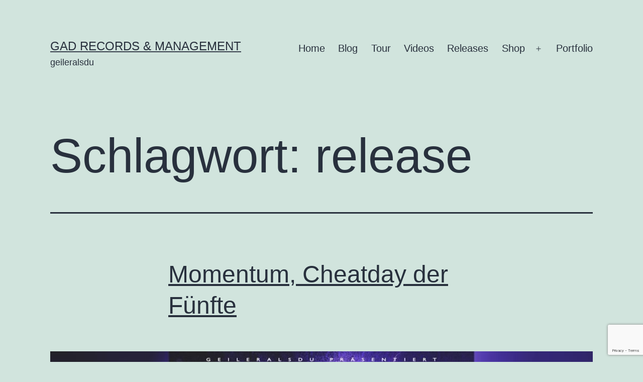

--- FILE ---
content_type: text/html; charset=UTF-8
request_url: https://geileralsdu.de/keyword/release/
body_size: 17452
content:
<!doctype html>
<html lang="de" >
<head>
	<meta charset="UTF-8" />
	<meta name="viewport" content="width=device-width, initial-scale=1" />
	<meta name='robots' content='index, follow, max-image-preview:large, max-snippet:-1, max-video-preview:-1' />

	
	<title>release Archive - GAD Records &amp; Management</title>
	<link rel="canonical" href="https://geileralsdu.de/keyword/release/" />
	<link rel="next" href="https://geileralsdu.de/keyword/release/page/2/" />
	<meta property="og:locale" content="de_DE" />
	<meta property="og:type" content="article" />
	<meta property="og:title" content="release Archive - GAD Records &amp; Management" />
	<meta property="og:url" content="https://geileralsdu.de/keyword/release/" />
	<meta property="og:site_name" content="GAD Records &amp; Management" />
	<meta name="twitter:card" content="summary_large_image" />
	<script type="application/ld+json" class="yoast-schema-graph">{"@context":"https://schema.org","@graph":[{"@type":"Organization","@id":"https://geileralsdu.de/#organization","name":"GAD Records & Management","url":"https://geileralsdu.de/","sameAs":["https://instagram.com/geileralsduofficial/","https://www.youtube.com/channel/UCfSHP2WeGu88Il94BUByE_Q/","https://facebook.com/geileralsduofficial/"],"logo":{"@type":"ImageObject","inLanguage":"de","@id":"https://geileralsdu.de/#/schema/logo/image/","url":"","contentUrl":"","caption":"GAD Records & Management"},"image":{"@id":"https://geileralsdu.de/#/schema/logo/image/"}},{"@type":"WebSite","@id":"https://geileralsdu.de/#website","url":"https://geileralsdu.de/","name":"GAD Records &amp; Management","description":"geileralsdu","publisher":{"@id":"https://geileralsdu.de/#organization"},"potentialAction":[{"@type":"SearchAction","target":{"@type":"EntryPoint","urlTemplate":"https://geileralsdu.de/?s={search_term_string}"},"query-input":"required name=search_term_string"}],"inLanguage":"de"},{"@type":"ImageObject","inLanguage":"de","@id":"https://geileralsdu.de/keyword/release/#primaryimage","url":"https://geileralsdu.de/storage/2021/06/maxresdefault.jpg","contentUrl":"https://geileralsdu.de/storage/2021/06/maxresdefault.jpg","width":1280,"height":720,"caption":"Momentum"},{"@type":"CollectionPage","@id":"https://geileralsdu.de/keyword/release/","url":"https://geileralsdu.de/keyword/release/","name":"release Archive - GAD Records &amp; Management","isPartOf":{"@id":"https://geileralsdu.de/#website"},"primaryImageOfPage":{"@id":"https://geileralsdu.de/keyword/release/#primaryimage"},"image":{"@id":"https://geileralsdu.de/keyword/release/#primaryimage"},"thumbnailUrl":"https://geileralsdu.de/storage/2021/06/maxresdefault.jpg","breadcrumb":{"@id":"https://geileralsdu.de/keyword/release/#breadcrumb"},"inLanguage":"de"},{"@type":"BreadcrumbList","@id":"https://geileralsdu.de/keyword/release/#breadcrumb","itemListElement":[{"@type":"ListItem","position":1,"name":"Startseite","item":"https://geileralsdu.de/"},{"@type":"ListItem","position":2,"name":"release"}]}]}</script>
	


<link rel='dns-prefetch' href='//www.google.com' />

<link rel='dns-prefetch' href='//pagead2.googlesyndication.com' />
<link rel="alternate" type="application/rss+xml" title="GAD Records &amp; Management &raquo; Feed" href="https://geileralsdu.de/feed/" />
<link rel="alternate" type="application/rss+xml" title="GAD Records &amp; Management &raquo; Kommentar-Feed" href="https://geileralsdu.de/comments/feed/" />
<link rel="alternate" type="application/rss+xml" title="GAD Records &amp; Management &raquo; Schlagwort-Feed zu release" href="https://geileralsdu.de/keyword/release/feed/" />
		<script>
			window._wpemojiSettings = {"baseUrl":"https:\/\/s.w.org\/images\/core\/emoji\/13.1.0\/72x72\/","ext":".png","svgUrl":"https:\/\/s.w.org\/images\/core\/emoji\/13.1.0\/svg\/","svgExt":".svg","source":{"concatemoji":"https:\/\/geileralsdu.de\/lib\/js\/wp-emoji-release.min.js"}};
			!function(e,a,t){var n,r,o,i=a.createElement("canvas"),p=i.getContext&&i.getContext("2d");function s(e,t){var a=String.fromCharCode;p.clearRect(0,0,i.width,i.height),p.fillText(a.apply(this,e),0,0);e=i.toDataURL();return p.clearRect(0,0,i.width,i.height),p.fillText(a.apply(this,t),0,0),e===i.toDataURL()}function c(e){var t=a.createElement("script");t.src=e,t.defer=t.type="text/javascript",a.getElementsByTagName("head")[0].appendChild(t)}for(o=Array("flag","emoji"),t.supports={everything:!0,everythingExceptFlag:!0},r=0;r<o.length;r++)t.supports[o[r]]=function(e){if(!p||!p.fillText)return!1;switch(p.textBaseline="top",p.font="600 32px Arial",e){case"flag":return s([127987,65039,8205,9895,65039],[127987,65039,8203,9895,65039])?!1:!s([55356,56826,55356,56819],[55356,56826,8203,55356,56819])&&!s([55356,57332,56128,56423,56128,56418,56128,56421,56128,56430,56128,56423,56128,56447],[55356,57332,8203,56128,56423,8203,56128,56418,8203,56128,56421,8203,56128,56430,8203,56128,56423,8203,56128,56447]);case"emoji":return!s([10084,65039,8205,55357,56613],[10084,65039,8203,55357,56613])}return!1}(o[r]),t.supports.everything=t.supports.everything&&t.supports[o[r]],"flag"!==o[r]&&(t.supports.everythingExceptFlag=t.supports.everythingExceptFlag&&t.supports[o[r]]);t.supports.everythingExceptFlag=t.supports.everythingExceptFlag&&!t.supports.flag,t.DOMReady=!1,t.readyCallback=function(){t.DOMReady=!0},t.supports.everything||(n=function(){t.readyCallback()},a.addEventListener?(a.addEventListener("DOMContentLoaded",n,!1),e.addEventListener("load",n,!1)):(e.attachEvent("onload",n),a.attachEvent("onreadystatechange",function(){"complete"===a.readyState&&t.readyCallback()})),(n=t.source||{}).concatemoji?c(n.concatemoji):n.wpemoji&&n.twemoji&&(c(n.twemoji),c(n.wpemoji)))}(window,document,window._wpemojiSettings);
		</script>
		<style>
img.wp-smiley,
img.emoji {
	display: inline !important;
	border: none !important;
	box-shadow: none !important;
	height: 1em !important;
	width: 1em !important;
	margin: 0 .07em !important;
	vertical-align: -0.1em !important;
	background: none !important;
	padding: 0 !important;
}
</style>
	<link rel='stylesheet' id='mediaelement-css'  href='https://geileralsdu.de/lib/js/mediaelement/mediaelementplayer-legacy.min.css' media='all' />
<link rel='stylesheet' id='wp-mediaelement-css'  href='https://geileralsdu.de/lib/js/mediaelement/wp-mediaelement.min.css' media='all' />
<link rel='stylesheet' id='dashicons-css'  href='https://geileralsdu.de/lib/css/dashicons.min.css' media='all' />
<link rel='stylesheet' id='simplebar-css'  href='https://geileralsdu.de/core/modules/4bb60a3eb2/assets/css/simplebar.css' media='all' />
<link rel='stylesheet' id='wpm-css'  href='https://geileralsdu.de/core/modules/4bb60a3eb2/assets/css/wpm.min.css' media='all' />
<link rel='stylesheet' id='wp-block-library-css'  href='https://geileralsdu.de/lib/css/dist/block-library/style.min.css' media='all' />
<style id='wp-block-library-theme-inline-css'>
#start-resizable-editor-section{display:none}.wp-block-audio figcaption{color:#555;font-size:13px;text-align:center}.is-dark-theme .wp-block-audio figcaption{color:hsla(0,0%,100%,.65)}.wp-block-code{font-family:Menlo,Consolas,monaco,monospace;color:#1e1e1e;padding:.8em 1em;border:1px solid #ddd;border-radius:4px}.wp-block-embed figcaption{color:#555;font-size:13px;text-align:center}.is-dark-theme .wp-block-embed figcaption{color:hsla(0,0%,100%,.65)}.blocks-gallery-caption{color:#555;font-size:13px;text-align:center}.is-dark-theme .blocks-gallery-caption{color:hsla(0,0%,100%,.65)}.wp-block-image figcaption{color:#555;font-size:13px;text-align:center}.is-dark-theme .wp-block-image figcaption{color:hsla(0,0%,100%,.65)}.wp-block-pullquote{border-top:4px solid;border-bottom:4px solid;margin-bottom:1.75em;color:currentColor}.wp-block-pullquote__citation,.wp-block-pullquote cite,.wp-block-pullquote footer{color:currentColor;text-transform:uppercase;font-size:.8125em;font-style:normal}.wp-block-quote{border-left:.25em solid;margin:0 0 1.75em;padding-left:1em}.wp-block-quote cite,.wp-block-quote footer{color:currentColor;font-size:.8125em;position:relative;font-style:normal}.wp-block-quote.has-text-align-right{border-left:none;border-right:.25em solid;padding-left:0;padding-right:1em}.wp-block-quote.has-text-align-center{border:none;padding-left:0}.wp-block-quote.is-large,.wp-block-quote.is-style-large{border:none}.wp-block-search .wp-block-search__label{font-weight:700}.wp-block-group.has-background{padding:1.25em 2.375em;margin-top:0;margin-bottom:0}.wp-block-separator{border:none;border-bottom:2px solid;margin-left:auto;margin-right:auto;opacity:.4}.wp-block-separator:not(.is-style-wide):not(.is-style-dots){width:100px}.wp-block-separator.has-background:not(.is-style-dots){border-bottom:none;height:1px}.wp-block-separator.has-background:not(.is-style-wide):not(.is-style-dots){height:2px}.wp-block-table thead{border-bottom:3px solid}.wp-block-table tfoot{border-top:3px solid}.wp-block-table td,.wp-block-table th{padding:.5em;border:1px solid;word-break:normal}.wp-block-table figcaption{color:#555;font-size:13px;text-align:center}.is-dark-theme .wp-block-table figcaption{color:hsla(0,0%,100%,.65)}.wp-block-video figcaption{color:#555;font-size:13px;text-align:center}.is-dark-theme .wp-block-video figcaption{color:hsla(0,0%,100%,.65)}.wp-block-template-part.has-background{padding:1.25em 2.375em;margin-top:0;margin-bottom:0}#end-resizable-editor-section{display:none}
</style>
<link rel='stylesheet' id='wc-blocks-vendors-style-css'  href='https://geileralsdu.de/core/modules/39d10ee62c/packages/woocommerce-blocks/build/wc-blocks-vendors-style.css' media='all' />
<link rel='stylesheet' id='wc-blocks-style-css'  href='https://geileralsdu.de/core/modules/39d10ee62c/packages/woocommerce-blocks/build/wc-blocks-style.css' media='all' />
<link rel='stylesheet' id='twenty-twenty-one-custom-color-overrides-css'  href='https://geileralsdu.de/core/assets/96f874eecb/assets/css/custom-color-overrides.css' media='all' />
<link rel='stylesheet' id='contact-form-7-css'  href='https://geileralsdu.de/core/modules/8516d2654f/includes/css/styles.css' media='all' />
<link rel='stylesheet' id='cr-style-css'  href='https://geileralsdu.de/core/modules/a14a79e9a9/css/style.front.css' media='all' />
<link rel='stylesheet' id='rs-plugin-settings-css'  href='https://geileralsdu.de/core/modules/4b36101dcc/public/assets/css/rs6.css' media='all' />
<style id='rs-plugin-settings-inline-css'>
#rs-demo-id {}
</style>
<link rel='stylesheet' id='wolf-custom-post-meta-css'  href='https://geileralsdu.de/core/modules/20fa22afda/assets/css/wcpm.min.css' media='all' />
<link rel='stylesheet' id='wolf-discography-css'  href='https://geileralsdu.de/core/modules/57334bbee0/assets/css/discography.css' media='all' />
<link rel='stylesheet' id='wolf-events-css'  href='https://geileralsdu.de/core/modules/9d2150b5fd/assets/css/events.min.css' media='all' />
<link rel='stylesheet' id='wolf-gram-css'  href='https://geileralsdu.de/core/modules/25414decec/assets/css/instagram.min.css' media='all' />
<link rel='stylesheet' id='swipebox-css'  href='https://geileralsdu.de/core/modules/25414decec/assets/swipebox/swipebox.min.css' media='all' />
<link rel='stylesheet' id='wolf-portfolio-css'  href='https://geileralsdu.de/core/modules/ca133cfa7e/assets/css/portfolio.min.css' media='all' />
<link rel='stylesheet' id='wolf-share-css'  href='https://geileralsdu.de/core/modules/55863f1f0a/assets/css/share.min.css' media='all' />
<link rel='stylesheet' id='wolf-twitter-css'  href='https://geileralsdu.de/core/modules/7cf130669c/assets/css/twitter.min.css' media='all' />
<link rel='stylesheet' id='wolf-videos-css'  href='https://geileralsdu.de/core/modules/ac92a89463/assets/css/videos.min.css' media='all' />
<link rel='stylesheet' id='wolf-woocommerce-quickview-css'  href='https://geileralsdu.de/core/modules/5766e40726/assets/css/quickview.min.css' media='all' />
<style id='wolf-woocommerce-quickview-inline-css'>

		.wwcq-product-quickview-container .product-images .slide-content{
			padding-bottom:100%;
		}
	
</style>
<link rel='stylesheet' id='woocommerce-layout-css'  href='https://geileralsdu.de/core/modules/39d10ee62c/assets/css/woocommerce-layout.css' media='all' />
<link rel='stylesheet' id='woocommerce-smallscreen-css'  href='https://geileralsdu.de/core/modules/39d10ee62c/assets/css/woocommerce-smallscreen.css' media='only screen and (max-width: 768px)' />
<link rel='stylesheet' id='woocommerce-general-css'  href='//geileralsdu.de/core/modules/39d10ee62c/assets/css/twenty-twenty-one.css' media='all' />
<style id='woocommerce-inline-inline-css'>
.woocommerce form .form-row .required { visibility: visible; }
</style>
<link rel='stylesheet' id='wc-gateway-ppec-frontend-css'  href='https://geileralsdu.de/core/modules/77e0ba0047/assets/css/wc-gateway-ppec-frontend.css' media='all' />
<link rel='stylesheet' id='twenty-twenty-one-style-css'  href='https://geileralsdu.de/core/assets/96f874eecb/design.css' media='all' />
<link rel='stylesheet' id='twenty-twenty-one-print-style-css'  href='https://geileralsdu.de/core/assets/96f874eecb/assets/css/print.css' media='print' />
<link rel='stylesheet' id='wolf-woocommerce-wishlist-css'  href='https://geileralsdu.de/core/modules/e3eee47612/assets/css/wishlist.min.css' media='all' />
<script type="text/template" id="tmpl-variation-template">
	<div class="woocommerce-variation-description">{{{ data.variation.variation_description }}}</div>
	<div class="woocommerce-variation-price">{{{ data.variation.price_html }}}</div>
	<div class="woocommerce-variation-availability">{{{ data.variation.availability_html }}}</div>
</script>
<script type="text/template" id="tmpl-unavailable-variation-template">
	<p>Dieses Produkt ist leider nicht verfügbar. Bitte wähle eine andere Kombination.</p>
</script>
<script src='https://geileralsdu.de/lib/js/jquery/jquery.min.js' id='jquery-core-js'></script>
<script src='https://geileralsdu.de/lib/js/jquery/jquery-migrate.min.js' id='jquery-migrate-js'></script>
<script src='https://geileralsdu.de/core/modules/4b36101dcc/public/assets/js/rbtools.min.js' id='tp-tools-js'></script>
<script src='https://geileralsdu.de/core/modules/4b36101dcc/public/assets/js/rs6.min.js' id='revmin-js'></script>
<script src='https://geileralsdu.de/core/modules/39d10ee62c/assets/js/jquery-blockui/jquery.blockUI.min.js' id='jquery-blockui-js'></script>
<script id='wc-add-to-cart-js-extra'>
var wc_add_to_cart_params = {"ajax_url":"\/ajax-call","wc_ajax_url":"\/?wc-ajax=%%endpoint%%","i18n_view_cart":"Warenkorb anzeigen","cart_url":"https:\/\/geileralsdu.de\/shop\/cart\/","is_cart":"","cart_redirect_after_add":"no"};
</script>
<script src='https://geileralsdu.de/core/modules/39d10ee62c/assets/js/frontend/add-to-cart.min.js' id='wc-add-to-cart-js'></script>
<script src='https://geileralsdu.de/core/modules/041dc5d622/assets/js/vendors/woocommerce-add-to-cart.js' id='vc_woocommerce-add-to-cart-js-js'></script>
<script></script><link rel="EditURI" type="application/rsd+xml" title="RSD" href="https://geileralsdu.de/xmlrpc.php?rsd" />


	<noscript><style>.woocommerce-product-gallery{ opacity: 1 !important; }</style></noscript>
	

<meta name="google-adsense-platform-account" content="ca-host-pub-2644536267352236">
<meta name="google-adsense-platform-domain" content="sitekit.withgoogle.com">




<script async src="https://pagead2.googlesyndication.com/pagead/js/adsbygoogle.js?client=ca-pub-4213588212461215&amp;host=ca-host-pub-2644536267352236" crossorigin="anonymous"></script>



<link rel="icon" href="https://geileralsdu.de/storage/2019/07/GAD-Icon_dunkel-100x100.png" sizes="32x32" />
<link rel="icon" href="https://geileralsdu.de/storage/2019/07/GAD-Icon_dunkel-300x300.png" sizes="192x192" />
<link rel="apple-touch-icon" href="https://geileralsdu.de/storage/2019/07/GAD-Icon_dunkel-300x300.png" />
<meta name="msapplication-TileImage" content="https://geileralsdu.de/storage/2019/07/GAD-Icon_dunkel-300x300.png" />
<script type="text/javascript">function setREVStartSize(e){			
			try {								
				var pw = document.getElementById(e.c).parentNode.offsetWidth,
					newh;
				pw = pw===0 || isNaN(pw) ? window.innerWidth : pw;
				e.tabw = e.tabw===undefined ? 0 : parseInt(e.tabw);
				e.thumbw = e.thumbw===undefined ? 0 : parseInt(e.thumbw);
				e.tabh = e.tabh===undefined ? 0 : parseInt(e.tabh);
				e.thumbh = e.thumbh===undefined ? 0 : parseInt(e.thumbh);
				e.tabhide = e.tabhide===undefined ? 0 : parseInt(e.tabhide);
				e.thumbhide = e.thumbhide===undefined ? 0 : parseInt(e.thumbhide);
				e.mh = e.mh===undefined || e.mh=="" || e.mh==="auto" ? 0 : parseInt(e.mh,0);		
				if(e.layout==="fullscreen" || e.l==="fullscreen") 						
					newh = Math.max(e.mh,window.innerHeight);				
				else{					
					e.gw = Array.isArray(e.gw) ? e.gw : [e.gw];
					for (var i in e.rl) if (e.gw[i]===undefined || e.gw[i]===0) e.gw[i] = e.gw[i-1];					
					e.gh = e.el===undefined || e.el==="" || (Array.isArray(e.el) && e.el.length==0)? e.gh : e.el;
					e.gh = Array.isArray(e.gh) ? e.gh : [e.gh];
					for (var i in e.rl) if (e.gh[i]===undefined || e.gh[i]===0) e.gh[i] = e.gh[i-1];
										
					var nl = new Array(e.rl.length),
						ix = 0,						
						sl;					
					e.tabw = e.tabhide>=pw ? 0 : e.tabw;
					e.thumbw = e.thumbhide>=pw ? 0 : e.thumbw;
					e.tabh = e.tabhide>=pw ? 0 : e.tabh;
					e.thumbh = e.thumbhide>=pw ? 0 : e.thumbh;					
					for (var i in e.rl) nl[i] = e.rl[i]<window.innerWidth ? 0 : e.rl[i];
					sl = nl[0];									
					for (var i in nl) if (sl>nl[i] && nl[i]>0) { sl = nl[i]; ix=i;}															
					var m = pw>(e.gw[ix]+e.tabw+e.thumbw) ? 1 : (pw-(e.tabw+e.thumbw)) / (e.gw[ix]);					

					newh =  (e.type==="carousel" && e.justify==="true" ? e.gh[ix] : (e.gh[ix] * m)) + (e.tabh + e.thumbh);
				}			
				
				if(window.rs_init_css===undefined) window.rs_init_css = document.head.appendChild(document.createElement("style"));					
				document.getElementById(e.c).height = newh;
				window.rs_init_css.innerHTML += "#"+e.c+"_wrapper { height: "+newh+"px }";				
			} catch(e){
				console.log("Failure at Presize of Slider:" + e)
			}					   
		  };</script>
<noscript><style> .wpb_animate_when_almost_visible { opacity: 1; }</style></noscript></head>

<body class="archive tag tag-release tag-138 wp-embed-responsive theme-twentytwentyone wolf-events twentytwentyone wolf-playlist-manager woocommerce-no-js is-light-theme no-js hfeed has-main-navigation wpb-js-composer js-comp-ver-7.4 vc_responsive">
<div id="page" class="site">
	<a class="skip-link screen-reader-text" href="#content">
		Zum Inhalt springen	</a>

	
<header id="masthead" class="site-header has-title-and-tagline has-menu">

	

<div class="site-branding">

	
						<p class="site-title"><a href="https://geileralsdu.de/">GAD Records &amp; Management</a></p>
			
			<p class="site-description">
			geileralsdu		</p>
	</div>
	
	<nav id="site-navigation" class="primary-navigation" aria-label="Primäres Menü">
		<div class="menu-button-container">
			<button id="primary-mobile-menu" class="button" aria-controls="primary-menu-list" aria-expanded="false">
				<span class="dropdown-icon open">Menü					<svg class="svg-icon" width="24" height="24" aria-hidden="true" role="img" focusable="false" viewBox="0 0 24 24" fill="none" xmlns="http://www.w3.org/2000/svg"><path fill-rule="evenodd" clip-rule="evenodd" d="M4.5 6H19.5V7.5H4.5V6ZM4.5 12H19.5V13.5H4.5V12ZM19.5 18H4.5V19.5H19.5V18Z" fill="currentColor"/></svg>				</span>
				<span class="dropdown-icon close">Schließen					<svg class="svg-icon" width="24" height="24" aria-hidden="true" role="img" focusable="false" viewBox="0 0 24 24" fill="none" xmlns="http://www.w3.org/2000/svg"><path fill-rule="evenodd" clip-rule="evenodd" d="M12 10.9394L5.53033 4.46973L4.46967 5.53039L10.9393 12.0001L4.46967 18.4697L5.53033 19.5304L12 13.0607L18.4697 19.5304L19.5303 18.4697L13.0607 12.0001L19.5303 5.53039L18.4697 4.46973L12 10.9394Z" fill="currentColor"/></svg>				</span>
			</button>
		</div>
		<div class="primary-menu-container"><ul id="primary-menu-list" class="menu-wrapper"><li id="menu-item-11674" class="menu-item menu-item-type-custom menu-item-object-custom menu-item-home menu-item-11674"><a href="https://geileralsdu.de">Home</a></li>
<li id="menu-item-10585" class="menu-item menu-item-type-post_type menu-item-object-page current_page_parent menu-item-10585"><a href="https://geileralsdu.de/blog/">Blog</a></li>
<li id="menu-item-11553" class="menu-item menu-item-type-post_type menu-item-object-page menu-item-11553"><a href="https://geileralsdu.de/tour/">Tour</a></li>
<li id="menu-item-10525" class="menu-item menu-item-type-post_type menu-item-object-page menu-item-10525"><a href="https://geileralsdu.de/videos/">Videos</a></li>
<li id="menu-item-9126" class="menu-item menu-item-type-post_type menu-item-object-page menu-item-9126"><a href="https://geileralsdu.de/releases/">Releases</a></li>
<li id="menu-item-10540" class="menu-item menu-item-type-post_type menu-item-object-page menu-item-has-children menu-item-10540"><a href="https://geileralsdu.de/shop/">Shop</a><button class="sub-menu-toggle" aria-expanded="false" onClick="twentytwentyoneExpandSubMenu(this)"><span class="icon-plus"><svg class="svg-icon" width="18" height="18" aria-hidden="true" role="img" focusable="false" viewBox="0 0 24 24" fill="none" xmlns="http://www.w3.org/2000/svg"><path fill-rule="evenodd" clip-rule="evenodd" d="M18 11.2h-5.2V6h-1.6v5.2H6v1.6h5.2V18h1.6v-5.2H18z" fill="currentColor"/></svg></span><span class="icon-minus"><svg class="svg-icon" width="18" height="18" aria-hidden="true" role="img" focusable="false" viewBox="0 0 24 24" fill="none" xmlns="http://www.w3.org/2000/svg"><path fill-rule="evenodd" clip-rule="evenodd" d="M6 11h12v2H6z" fill="currentColor"/></svg></span><span class="screen-reader-text">Menü öffnen</span></button>
<ul class="sub-menu">
	<li id="menu-item-10787" class="menu-item menu-item-type-custom menu-item-object-custom menu-item-has-children menu-item-10787"><a href="#">Clothes</a>
	<ul class="sub-menu">
		<li id="menu-item-10791" class="menu-item menu-item-type-custom menu-item-object-custom menu-item-10791"><a href="/product-category/clothes/accessories/">Accessories</a></li>
		<li id="menu-item-10545" class="menu-item menu-item-type-custom menu-item-object-custom menu-item-10545"><a href="/product-category/clothes/t-shirts/">T-Shirts</a></li>
		<li id="menu-item-10790" class="menu-item menu-item-type-custom menu-item-object-custom menu-item-10790"><a href="/product-category/clothes/pullis/">Pullis</a></li>
		<li id="menu-item-10786" class="menu-item menu-item-type-custom menu-item-object-custom menu-item-10786"><a href="/product-category/clothes/hosen/">Hosen</a></li>
	</ul>
</li>
	<li id="menu-item-10544" class="menu-item menu-item-type-custom menu-item-object-custom menu-item-has-children menu-item-10544"><a href="#">Music</a>
	<ul class="sub-menu">
		<li id="menu-item-10788" class="menu-item menu-item-type-custom menu-item-object-custom menu-item-10788"><a href="/product-category/music/boxen/">Boxen</a></li>
		<li id="menu-item-10789" class="menu-item menu-item-type-custom menu-item-object-custom menu-item-10789"><a href="/product-category/music/cds/">CD&#8217;s</a></li>
		<li id="menu-item-11183" class="menu-item menu-item-type-custom menu-item-object-custom menu-item-11183"><a href="/product-category/music/vinyl/">Vinyl</a></li>
	</ul>
</li>
	<li id="menu-item-11194" class="menu-item menu-item-type-custom menu-item-object-custom menu-item-has-children menu-item-11194"><a href="#">Hot &#038; Sales</a>
	<ul class="sub-menu">
		<li id="menu-item-11195" class="menu-item menu-item-type-custom menu-item-object-custom menu-item-11195"><a href="/shop">New</a></li>
		<li id="menu-item-11196" class="menu-item menu-item-type-custom menu-item-object-custom menu-item-11196"><a href="/shop">Hot Sale</a></li>
	</ul>
</li>
	<li id="menu-item-9060" class="menu-item menu-item-type-custom menu-item-object-custom menu-item-has-children menu-item-9060"><a href="#">Pages</a>
	<ul class="sub-menu">
		<li id="menu-item-9113" class="menu-item menu-item-type-post_type menu-item-object-page menu-item-9113"><a href="https://geileralsdu.de/shop/my-account/">My Account</a></li>
		<li id="menu-item-9123" class="menu-item menu-item-type-post_type menu-item-object-page menu-item-9123"><a href="https://geileralsdu.de/shop/cart/">View Card</a></li>
		<li id="menu-item-9122" class="menu-item menu-item-type-post_type menu-item-object-page menu-item-9122"><a href="https://geileralsdu.de/shop/wishlist/">Wishlist</a></li>
		<li id="menu-item-9114" class="menu-item menu-item-type-post_type menu-item-object-page menu-item-9114"><a href="https://geileralsdu.de/?page_id=8685">Order Tracking</a></li>
		<li id="menu-item-9121" class="menu-item menu-item-type-post_type menu-item-object-page menu-item-9121"><a href="https://geileralsdu.de/shop/terms-condition/">Terms &#038; Condition</a></li>
	</ul>
</li>
</ul>
</li>
<li id="menu-item-11003" class="menu-item menu-item-type-post_type menu-item-object-page menu-item-11003"><a href="https://geileralsdu.de/portfolio/">Portfolio</a></li>
</ul></div>	</nav>
	
</header>

	<div id="content" class="site-content">
		<div id="primary" class="content-area">
			<main id="main" class="site-main">


	<header class="page-header alignwide">
		<h1 class="page-title">Schlagwort: <span>release</span></h1>			</header>

					
<article id="post-11967" class="post-11967 post type-post status-publish format-video has-post-thumbnail hentry category-release tag-cheatday tag-heartbeat tag-momentum tag-pancake tag-premiere tag-release tag-thueringer-allgemeine tag-youtube post_format-post-format-video entry">

	
<header class="entry-header">
	<h2 class="entry-title default-max-width"><a href="https://geileralsdu.de/momentum-cheatday-der-fuenfte/">Momentum, Cheatday der Fünfte</a></h2>
		
			<figure class="post-thumbnail">
				<a class="post-thumbnail-inner alignwide" href="https://geileralsdu.de/momentum-cheatday-der-fuenfte/" aria-hidden="true" tabindex="-1">
					<img width="1013" height="570" src="https://geileralsdu.de/storage/2021/06/maxresdefault-1013x570.jpg" class="attachment-post-thumbnail size-post-thumbnail wp-post-image" alt="Momentum" loading="lazy" srcset="https://geileralsdu.de/storage/2021/06/maxresdefault-1013x570.jpg 1013w, https://geileralsdu.de/storage/2021/06/maxresdefault-300x169.jpg 300w, https://geileralsdu.de/storage/2021/06/maxresdefault-1024x576.jpg 1024w, https://geileralsdu.de/storage/2021/06/maxresdefault-768x432.jpg 768w, https://geileralsdu.de/storage/2021/06/maxresdefault-500x281.jpg 500w, https://geileralsdu.de/storage/2021/06/maxresdefault-550x309.jpg 550w, https://geileralsdu.de/storage/2021/06/maxresdefault-400x225.jpg 400w, https://geileralsdu.de/storage/2021/06/maxresdefault-1200x675.jpg 1200w, https://geileralsdu.de/storage/2021/06/maxresdefault-640x360.jpg 640w, https://geileralsdu.de/storage/2021/06/maxresdefault-623x350.jpg 623w, https://geileralsdu.de/storage/2021/06/maxresdefault.jpg 1280w" sizes="(max-width: 1013px) 100vw, 1013px" style="width:100%;height:56.25%;max-width:1280px;" />				</a>
							</figure>

				</header>

	<div class="entry-content">
		<p>Das ist, was die Götter speisen! Pancake veröffentlicht mit &#8222;Momentum&#8220; sein nächstes, lyrisches Meisterwerk auf den Plattformen. Mit &#8222;Honeymoon&#8220; und &#8222;Heartbeat&#8220; zeigt er, wie man Lovesongs in Ästhetik hüllen und die Lines so verbildlicht als wären es Szenen im Theater. Mit &#8222;Momentum&#8220; beweist er wieder eine Besessenheit der Schreibkunst. Seine Frage lautet: Wie lässt man&hellip; <a class="more-link" href="https://geileralsdu.de/momentum-cheatday-der-fuenfte/"><span class="screen-reader-text">Momentum, Cheatday der Fünfte</span> weiterlesen</a></p>
	</div>

	<footer class="entry-footer default-max-width">
		<span class="posted-on">Veröffentlicht am <time class="entry-date published updated" datetime="2021-06-01T00:01:10+02:00">1. Juni 2021</time></span><div class="post-taxonomies"><span class="cat-links">Kategorisiert als <a href="https://geileralsdu.de/cat/release/" rel="category tag">Release</a> </span><span class="tags-links">Verschlagwortet mit <a href="https://geileralsdu.de/keyword/cheatday/" rel="tag">cheatday</a>, <a href="https://geileralsdu.de/keyword/heartbeat/" rel="tag">heartbeat</a>, <a href="https://geileralsdu.de/keyword/momentum/" rel="tag">momentum</a>, <a href="https://geileralsdu.de/keyword/pancake/" rel="tag">pancake</a>, <a href="https://geileralsdu.de/keyword/premiere/" rel="tag">premiere</a>, <a href="https://geileralsdu.de/keyword/release/" rel="tag">release</a>, <a href="https://geileralsdu.de/keyword/thueringer-allgemeine/" rel="tag">thüringer allgemeine</a>, <a href="https://geileralsdu.de/keyword/youtube/" rel="tag">youtube</a></span></div>	</footer>
</article>
					
<article id="post-11948" class="post-11948 post type-post status-publish format-standard has-post-thumbnail hentry category-release tag-cheatday tag-heartbeat tag-horkrux tag-kein-bock tag-pancake tag-paeris tag-premiere tag-release tag-thueringer-allgemeine tag-youtube entry">

	
<header class="entry-header">
	<h2 class="entry-title default-max-width"><a href="https://geileralsdu.de/heartbeat-cheatday-der-vierte/">Heartbeat &#8211; Cheatday der Vierte</a></h2>
		
			<figure class="post-thumbnail">
				<a class="post-thumbnail-inner alignwide" href="https://geileralsdu.de/heartbeat-cheatday-der-vierte/" aria-hidden="true" tabindex="-1">
					<img width="570" height="570" src="https://geileralsdu.de/storage/2021/04/Pancake-Heartbeat-3000x3000-220dpi-min-570x570.jpg" class="attachment-post-thumbnail size-post-thumbnail wp-post-image" alt="Pancake - Heartbeat" loading="lazy" srcset="https://geileralsdu.de/storage/2021/04/Pancake-Heartbeat-3000x3000-220dpi-min-570x570.jpg 570w, https://geileralsdu.de/storage/2021/04/Pancake-Heartbeat-3000x3000-220dpi-min-300x300.jpg 300w, https://geileralsdu.de/storage/2021/04/Pancake-Heartbeat-3000x3000-220dpi-min-1024x1024.jpg 1024w, https://geileralsdu.de/storage/2021/04/Pancake-Heartbeat-3000x3000-220dpi-min-150x150.jpg 150w, https://geileralsdu.de/storage/2021/04/Pancake-Heartbeat-3000x3000-220dpi-min-768x768.jpg 768w, https://geileralsdu.de/storage/2021/04/Pancake-Heartbeat-3000x3000-220dpi-min-1536x1536.jpg 1536w, https://geileralsdu.de/storage/2021/04/Pancake-Heartbeat-3000x3000-220dpi-min-2048x2048.jpg 2048w, https://geileralsdu.de/storage/2021/04/Pancake-Heartbeat-3000x3000-220dpi-min-500x500.jpg 500w, https://geileralsdu.de/storage/2021/04/Pancake-Heartbeat-3000x3000-220dpi-min-550x550.jpg 550w, https://geileralsdu.de/storage/2021/04/Pancake-Heartbeat-3000x3000-220dpi-min-400x400.jpg 400w, https://geileralsdu.de/storage/2021/04/Pancake-Heartbeat-3000x3000-220dpi-min-1920x1920.jpg 1920w, https://geileralsdu.de/storage/2021/04/Pancake-Heartbeat-3000x3000-220dpi-min-960x960.jpg 960w, https://geileralsdu.de/storage/2021/04/Pancake-Heartbeat-3000x3000-220dpi-min-1200x1200.jpg 1200w, https://geileralsdu.de/storage/2021/04/Pancake-Heartbeat-3000x3000-220dpi-min-2000x2000.jpg 2000w, https://geileralsdu.de/storage/2021/04/Pancake-Heartbeat-3000x3000-220dpi-min-415x415.jpg 415w, https://geileralsdu.de/storage/2021/04/Pancake-Heartbeat-3000x3000-220dpi-min-623x623.jpg 623w, https://geileralsdu.de/storage/2021/04/Pancake-Heartbeat-3000x3000-220dpi-min-100x100.jpg 100w, https://geileralsdu.de/storage/2021/04/Pancake-Heartbeat-3000x3000-220dpi-min-scaled-e1619812638960.jpg 1000w" sizes="(max-width: 570px) 100vw, 570px" style="width:100%;height:100%;max-width:1000px;" />				</a>
							</figure>

				</header>

	<div class="entry-content">
		<p>Heartbeat ist der vierte Cheatday von Pancake. Wir fordern euch natürlich auf, weiter fleißig rein zu hauen und sich Pancake schmecken zu lassen. Heute ist also sein vierter Song, der den Namen Heartbeat trägt, online. Wieder auf Youtube, wieder in kommender Zeit auf den Streamingportalen. Gleiches Spiel wie bisher. Wir stellen online, ihr schreibt fleißig&hellip; <a class="more-link" href="https://geileralsdu.de/heartbeat-cheatday-der-vierte/"><span class="screen-reader-text">Heartbeat &#8211; Cheatday der Vierte</span> weiterlesen</a></p>
	</div>

	<footer class="entry-footer default-max-width">
		<span class="posted-on">Veröffentlicht am <time class="entry-date published updated" datetime="2021-05-01T00:01:10+02:00">1. Mai 2021</time></span><div class="post-taxonomies"><span class="cat-links">Kategorisiert als <a href="https://geileralsdu.de/cat/release/" rel="category tag">Release</a> </span><span class="tags-links">Verschlagwortet mit <a href="https://geileralsdu.de/keyword/cheatday/" rel="tag">cheatday</a>, <a href="https://geileralsdu.de/keyword/heartbeat/" rel="tag">heartbeat</a>, <a href="https://geileralsdu.de/keyword/horkrux/" rel="tag">horkrux</a>, <a href="https://geileralsdu.de/keyword/kein-bock/" rel="tag">kein bock</a>, <a href="https://geileralsdu.de/keyword/pancake/" rel="tag">pancake</a>, <a href="https://geileralsdu.de/keyword/paeris/" rel="tag">päris</a>, <a href="https://geileralsdu.de/keyword/premiere/" rel="tag">premiere</a>, <a href="https://geileralsdu.de/keyword/release/" rel="tag">release</a>, <a href="https://geileralsdu.de/keyword/thueringer-allgemeine/" rel="tag">thüringer allgemeine</a>, <a href="https://geileralsdu.de/keyword/youtube/" rel="tag">youtube</a></span></div>	</footer>
</article>
					
<article id="post-11916" class="post-11916 post type-post status-publish format-standard has-post-thumbnail hentry category-release tag-hiphop-de tag-horkrux tag-pancake tag-paeris tag-premiere tag-rap-de tag-release tag-thueringer-allgemeine tag-youtube entry">

	
<header class="entry-header">
	<h2 class="entry-title default-max-width"><a href="https://geileralsdu.de/horkrux-die-zauberhafte-zweite-runde/">Horkrux &#8211; die zauberhafte zweite Runde</a></h2>
		
			<figure class="post-thumbnail">
				<a class="post-thumbnail-inner alignwide" href="https://geileralsdu.de/horkrux-die-zauberhafte-zweite-runde/" aria-hidden="true" tabindex="-1">
					<img width="852" height="570" src="https://geileralsdu.de/storage/2021/02/20210226_173723-WEB-min-852x570.jpg" class="attachment-post-thumbnail size-post-thumbnail wp-post-image" alt="Horkrux News" loading="lazy" srcset="https://geileralsdu.de/storage/2021/02/20210226_173723-WEB-min-852x570.jpg 852w, https://geileralsdu.de/storage/2021/02/20210226_173723-WEB-min-300x201.jpg 300w, https://geileralsdu.de/storage/2021/02/20210226_173723-WEB-min-1024x685.jpg 1024w, https://geileralsdu.de/storage/2021/02/20210226_173723-WEB-min-768x514.jpg 768w, https://geileralsdu.de/storage/2021/02/20210226_173723-WEB-min-1536x1028.jpg 1536w, https://geileralsdu.de/storage/2021/02/20210226_173723-WEB-min-2048x1371.jpg 2048w, https://geileralsdu.de/storage/2021/02/20210226_173723-WEB-min-500x335.jpg 500w, https://geileralsdu.de/storage/2021/02/20210226_173723-WEB-min-550x368.jpg 550w, https://geileralsdu.de/storage/2021/02/20210226_173723-WEB-min-400x268.jpg 400w, https://geileralsdu.de/storage/2021/02/20210226_173723-WEB-min-1920x1285.jpg 1920w, https://geileralsdu.de/storage/2021/02/20210226_173723-WEB-min-1200x803.jpg 1200w, https://geileralsdu.de/storage/2021/02/20210226_173723-WEB-min-2000x1339.jpg 2000w, https://geileralsdu.de/storage/2021/02/20210226_173723-WEB-min-623x417.jpg 623w" sizes="(max-width: 852px) 100vw, 852px" style="width:100%;height:66.91%;max-width:2560px;" />				</a>
							</figure>

				</header>

	<div class="entry-content">
		Horkrux - Fortsetzung folgt - alles was getan werden musste, ist getan Pancake bringt seinen zweiten Song online und läutet somit die zweite Runde im Game ein. Diesmal mit lebendigem Rap, nicht wie das letzte mal, mit perfekten Gesang. Mit Horkrux will er direkt an seinen ersten Song anknüpfen und zeigen, dass er auch anders&hellip; <a class="more-link" href="https://geileralsdu.de/horkrux-die-zauberhafte-zweite-runde/"><span class="screen-reader-text">Horkrux &#8211; die zauberhafte zweite Runde</span> weiterlesen</a>	</div>

	<footer class="entry-footer default-max-width">
		<span class="posted-on">Veröffentlicht am <time class="entry-date published updated" datetime="2021-03-01T09:21:11+01:00">1. März 2021</time></span><div class="post-taxonomies"><span class="cat-links">Kategorisiert als <a href="https://geileralsdu.de/cat/release/" rel="category tag">Release</a> </span><span class="tags-links">Verschlagwortet mit <a href="https://geileralsdu.de/keyword/hiphop-de/" rel="tag">hiphop.de</a>, <a href="https://geileralsdu.de/keyword/horkrux/" rel="tag">horkrux</a>, <a href="https://geileralsdu.de/keyword/pancake/" rel="tag">pancake</a>, <a href="https://geileralsdu.de/keyword/paeris/" rel="tag">päris</a>, <a href="https://geileralsdu.de/keyword/premiere/" rel="tag">premiere</a>, <a href="https://geileralsdu.de/keyword/rap-de/" rel="tag">rap.de</a>, <a href="https://geileralsdu.de/keyword/release/" rel="tag">release</a>, <a href="https://geileralsdu.de/keyword/thueringer-allgemeine/" rel="tag">thüringer allgemeine</a>, <a href="https://geileralsdu.de/keyword/youtube/" rel="tag">youtube</a></span></div>	</footer>
</article>
					
<article id="post-11893" class="post-11893 post type-post status-publish format-standard has-post-thumbnail hentry category-release tag-pancake tag-paeris tag-premiere tag-release tag-thueringer-allgemeine tag-youtube entry">

	
<header class="entry-header">
	<h2 class="entry-title default-max-width"><a href="https://geileralsdu.de/pancake-2021-ein-guter-start-ins-jahr/">Pancake &#8211; 2021 ein guter Start in&#8217;s Jahr</a></h2>
		
			<figure class="post-thumbnail">
				<a class="post-thumbnail-inner alignwide" href="https://geileralsdu.de/pancake-2021-ein-guter-start-ins-jahr/" aria-hidden="true" tabindex="-1">
					<img width="1112" height="570" src="https://geileralsdu.de/storage/2021/01/Bildschirmfoto-2021-01-04-um-10.41.26-min-1112x570.png" class="attachment-post-thumbnail size-post-thumbnail wp-post-image" alt="Pancake - Wenn du weinst (YouTube Premiere)" loading="lazy" srcset="https://geileralsdu.de/storage/2021/01/Bildschirmfoto-2021-01-04-um-10.41.26-min-1112x570.png 1112w, https://geileralsdu.de/storage/2021/01/Bildschirmfoto-2021-01-04-um-10.41.26-min-300x154.png 300w, https://geileralsdu.de/storage/2021/01/Bildschirmfoto-2021-01-04-um-10.41.26-min-1024x525.png 1024w, https://geileralsdu.de/storage/2021/01/Bildschirmfoto-2021-01-04-um-10.41.26-min-768x394.png 768w, https://geileralsdu.de/storage/2021/01/Bildschirmfoto-2021-01-04-um-10.41.26-min-1536x787.png 1536w, https://geileralsdu.de/storage/2021/01/Bildschirmfoto-2021-01-04-um-10.41.26-min-2048x1050.png 2048w, https://geileralsdu.de/storage/2021/01/Bildschirmfoto-2021-01-04-um-10.41.26-min-500x256.png 500w, https://geileralsdu.de/storage/2021/01/Bildschirmfoto-2021-01-04-um-10.41.26-min-550x282.png 550w, https://geileralsdu.de/storage/2021/01/Bildschirmfoto-2021-01-04-um-10.41.26-min-400x205.png 400w, https://geileralsdu.de/storage/2021/01/Bildschirmfoto-2021-01-04-um-10.41.26-min-1920x984.png 1920w, https://geileralsdu.de/storage/2021/01/Bildschirmfoto-2021-01-04-um-10.41.26-min-1200x615.png 1200w, https://geileralsdu.de/storage/2021/01/Bildschirmfoto-2021-01-04-um-10.41.26-min-2000x1025.png 2000w, https://geileralsdu.de/storage/2021/01/Bildschirmfoto-2021-01-04-um-10.41.26-min-623x319.png 623w" sizes="(max-width: 1112px) 100vw, 1112px" style="width:100%;height:51.25%;max-width:2560px;" />				</a>
							</figure>

				</header>

	<div class="entry-content">
		Jeder der "geileralsdu" folgt und auf dem Laufenden bleibt, wird mitbekommen haben, dass Päris einen Winterschlaf gehalten hat. Nachdem er erwacht ist, hat er als erstes "Hallo" zu seinen Fans gesagt. Seine Bärenmaske ist sein Markenzeichen. Er hat sich für das Jahr 2021 vorgenommen die Maske abzulegen und seinen Namen in Pancake zu ändern. Noch&hellip; <a class="more-link" href="https://geileralsdu.de/pancake-2021-ein-guter-start-ins-jahr/"><span class="screen-reader-text">Pancake &#8211; 2021 ein guter Start in&#8217;s Jahr</span> weiterlesen</a>	</div>

	<footer class="entry-footer default-max-width">
		<span class="posted-on">Veröffentlicht am <time class="entry-date published updated" datetime="2021-01-04T10:54:07+01:00">4. Januar 2021</time></span><div class="post-taxonomies"><span class="cat-links">Kategorisiert als <a href="https://geileralsdu.de/cat/release/" rel="category tag">Release</a> </span><span class="tags-links">Verschlagwortet mit <a href="https://geileralsdu.de/keyword/pancake/" rel="tag">pancake</a>, <a href="https://geileralsdu.de/keyword/paeris/" rel="tag">päris</a>, <a href="https://geileralsdu.de/keyword/premiere/" rel="tag">premiere</a>, <a href="https://geileralsdu.de/keyword/release/" rel="tag">release</a>, <a href="https://geileralsdu.de/keyword/thueringer-allgemeine/" rel="tag">thüringer allgemeine</a>, <a href="https://geileralsdu.de/keyword/youtube/" rel="tag">youtube</a></span></div>	</footer>
</article>
					
<article id="post-10603" class="post-10603 post type-post status-publish format-standard has-post-thumbnail hentry category-release tag-cupcakes tag-ep tag-kein-bock tag-kush tag-paeris tag-release entry">

	
<header class="entry-header">
	<h2 class="entry-title default-max-width"><a href="https://geileralsdu.de/jetzt-kommt-paeris-mit-cupcakes-kush/">Jetzt kommt Päris! – mit „Cupcakes &#038; Kush“</a></h2>
		
			<figure class="post-thumbnail">
				<a class="post-thumbnail-inner alignwide" href="https://geileralsdu.de/jetzt-kommt-paeris-mit-cupcakes-kush/" aria-hidden="true" tabindex="-1">
					<img width="858" height="570" src="https://geileralsdu.de/storage/2018/08/DSC_7839-min-e1535271003769-858x570.jpg" class="attachment-post-thumbnail size-post-thumbnail wp-post-image" alt="Päris" loading="lazy" srcset="https://geileralsdu.de/storage/2018/08/DSC_7839-min-e1535271003769-858x570.jpg 858w, https://geileralsdu.de/storage/2018/08/DSC_7839-min-e1535271003769-300x199.jpg 300w, https://geileralsdu.de/storage/2018/08/DSC_7839-min-e1535271003769-768x510.jpg 768w, https://geileralsdu.de/storage/2018/08/DSC_7839-min-e1535271003769-1024x680.jpg 1024w, https://geileralsdu.de/storage/2018/08/DSC_7839-min-e1535271003769-500x332.jpg 500w, https://geileralsdu.de/storage/2018/08/DSC_7839-min-e1535271003769-550x365.jpg 550w, https://geileralsdu.de/storage/2018/08/DSC_7839-min-e1535271003769-400x266.jpg 400w, https://geileralsdu.de/storage/2018/08/DSC_7839-min-e1535271003769-1200x797.jpg 1200w, https://geileralsdu.de/storage/2018/08/DSC_7839-min-e1535271003769-623x414.jpg 623w, https://geileralsdu.de/storage/2018/08/DSC_7839-min-e1535271003769.jpg 1280w" sizes="(max-width: 858px) 100vw, 858px" style="width:100%;height:66.41%;max-width:1280px;" />				</a>
							</figure>

				</header>

	<div class="entry-content">
		<p>Cupcakes &amp; Kush &#8211; Das deutsche Hip-Hop Genre ist in den letzten Jahren weiter gewachsen. Stets neue Künstler bereichern den Markt mit neuen Ideen und machen die oft als hart und speziell angesehene Rapmusik mehr und mehr allgemein beliebt! Kaum ein junger Mensch hört sie heut zu Tage nicht! Und das nicht grundlos. Das Genre&hellip; <a class="more-link" href="https://geileralsdu.de/jetzt-kommt-paeris-mit-cupcakes-kush/"><span class="screen-reader-text">Jetzt kommt Päris! – mit „Cupcakes &#038; Kush“</span> weiterlesen</a></p>
	</div>

	<footer class="entry-footer default-max-width">
		<span class="posted-on">Veröffentlicht am <time class="entry-date published updated" datetime="2018-08-09T09:15:48+02:00">9. August 2018</time></span><div class="post-taxonomies"><span class="cat-links">Kategorisiert als <a href="https://geileralsdu.de/cat/release/" rel="category tag">Release</a> </span><span class="tags-links">Verschlagwortet mit <a href="https://geileralsdu.de/keyword/cupcakes/" rel="tag">cupcakes</a>, <a href="https://geileralsdu.de/keyword/ep/" rel="tag">EP</a>, <a href="https://geileralsdu.de/keyword/kein-bock/" rel="tag">kein bock</a>, <a href="https://geileralsdu.de/keyword/kush/" rel="tag">kush</a>, <a href="https://geileralsdu.de/keyword/paeris/" rel="tag">päris</a>, <a href="https://geileralsdu.de/keyword/release/" rel="tag">release</a></span></div>	</footer>
</article>
					
<article id="post-10606" class="post-10606 post type-post status-publish format-video has-post-thumbnail hentry category-video tag-cupcakes tag-kein-bock tag-kush tag-musikvideo tag-official-video tag-paeris tag-release post_format-post-format-video entry">

	
<header class="entry-header">
	<h2 class="entry-title default-max-width"><a href="https://geileralsdu.de/paeris-kein-bock/">Päris &#8211; Kein Bock</a></h2>
		
			<figure class="post-thumbnail">
				<a class="post-thumbnail-inner alignwide" href="https://geileralsdu.de/paeris-kein-bock/" aria-hidden="true" tabindex="-1">
					<img width="1013" height="570" src="https://geileralsdu.de/storage/2019/01/maxresdefault-1-1013x570.jpg" class="attachment-post-thumbnail size-post-thumbnail wp-post-image" alt="Päris - Kein Bock (Official Video) 2018" loading="lazy" srcset="https://geileralsdu.de/storage/2019/01/maxresdefault-1-1013x570.jpg 1013w, https://geileralsdu.de/storage/2019/01/maxresdefault-1-300x169.jpg 300w, https://geileralsdu.de/storage/2019/01/maxresdefault-1-768x432.jpg 768w, https://geileralsdu.de/storage/2019/01/maxresdefault-1-1024x576.jpg 1024w, https://geileralsdu.de/storage/2019/01/maxresdefault-1-500x281.jpg 500w, https://geileralsdu.de/storage/2019/01/maxresdefault-1-550x309.jpg 550w, https://geileralsdu.de/storage/2019/01/maxresdefault-1-400x225.jpg 400w, https://geileralsdu.de/storage/2019/01/maxresdefault-1-1200x675.jpg 1200w, https://geileralsdu.de/storage/2019/01/maxresdefault-1-640x360.jpg 640w, https://geileralsdu.de/storage/2019/01/maxresdefault-1-623x350.jpg 623w, https://geileralsdu.de/storage/2019/01/maxresdefault-1.jpg 1280w" sizes="(max-width: 1013px) 100vw, 1013px" style="width:100%;height:56.25%;max-width:1280px;" />				</a>
							</figure>

				</header>

	<div class="entry-content">
			</div>

	<footer class="entry-footer default-max-width">
		<span class="posted-on">Veröffentlicht am <time class="entry-date published updated" datetime="2018-06-15T00:01:04+02:00">15. Juni 2018</time></span><div class="post-taxonomies"><span class="cat-links">Kategorisiert als <a href="https://geileralsdu.de/cat/video/" rel="category tag">Video</a> </span><span class="tags-links">Verschlagwortet mit <a href="https://geileralsdu.de/keyword/cupcakes/" rel="tag">cupcakes</a>, <a href="https://geileralsdu.de/keyword/kein-bock/" rel="tag">kein bock</a>, <a href="https://geileralsdu.de/keyword/kush/" rel="tag">kush</a>, <a href="https://geileralsdu.de/keyword/musikvideo/" rel="tag">musikvideo</a>, <a href="https://geileralsdu.de/keyword/official-video/" rel="tag">official video</a>, <a href="https://geileralsdu.de/keyword/paeris/" rel="tag">päris</a>, <a href="https://geileralsdu.de/keyword/release/" rel="tag">release</a></span></div>	</footer>
</article>
					
<article id="post-10574" class="post-10574 post type-post status-publish format-standard has-post-thumbnail hentry category-release tag-album tag-gad tag-kramd tag-ma-ma-mein-team tag-nie-an-mich-geglaubt tag-release tag-sag-mir-wer entry">

	
<header class="entry-header">
	<h2 class="entry-title default-max-width"><a href="https://geileralsdu.de/gad-das-album-von-kramd-ab-jetzt-ueberall-erhaeltlich/">GAD &#8211; Das Album von KramD ab jetzt überall erhältlich</a></h2>
		
			<figure class="post-thumbnail">
				<a class="post-thumbnail-inner alignwide" href="https://geileralsdu.de/gad-das-album-von-kramd-ab-jetzt-ueberall-erhaeltlich/" aria-hidden="true" tabindex="-1">
					<img width="1013" height="570" src="https://geileralsdu.de/storage/2019/01/pressebild_album_veröffentlichung-min-1013x570.jpg" class="attachment-post-thumbnail size-post-thumbnail wp-post-image" alt="Pressebild GAD Album" loading="lazy" srcset="https://geileralsdu.de/storage/2019/01/pressebild_album_veröffentlichung-min-1013x570.jpg 1013w, https://geileralsdu.de/storage/2019/01/pressebild_album_veröffentlichung-min-300x169.jpg 300w, https://geileralsdu.de/storage/2019/01/pressebild_album_veröffentlichung-min-768x432.jpg 768w, https://geileralsdu.de/storage/2019/01/pressebild_album_veröffentlichung-min-1024x576.jpg 1024w, https://geileralsdu.de/storage/2019/01/pressebild_album_veröffentlichung-min-500x281.jpg 500w, https://geileralsdu.de/storage/2019/01/pressebild_album_veröffentlichung-min-550x309.jpg 550w, https://geileralsdu.de/storage/2019/01/pressebild_album_veröffentlichung-min-400x225.jpg 400w, https://geileralsdu.de/storage/2019/01/pressebild_album_veröffentlichung-min-1200x675.jpg 1200w, https://geileralsdu.de/storage/2019/01/pressebild_album_veröffentlichung-min-640x360.jpg 640w, https://geileralsdu.de/storage/2019/01/pressebild_album_veröffentlichung-min-623x350.jpg 623w, https://geileralsdu.de/storage/2019/01/pressebild_album_veröffentlichung-min.jpg 1280w" sizes="(max-width: 1013px) 100vw, 1013px" style="width:100%;height:56.25%;max-width:1280px;" />				</a>
							</figure>

				</header>

	<div class="entry-content">
		<p>Das Debüt-Album GAD von dem Rapper KramD ist da! Es überall im Handel, wie Amazon, iTunes und co., erhältlich. GAD konnte man seit 30.10.17 vorbestellen. Der Musiker legt mit dem Album GAD, nach seiner letzten Single &#8222;Ma-Ma Mein Team&#8220;, in seinem bekannten Stil nach: Harte Tracks, authentische Lyrics und energetische Bässe! Mit diesen Elementen begeistert&hellip; <a class="more-link" href="https://geileralsdu.de/gad-das-album-von-kramd-ab-jetzt-ueberall-erhaeltlich/"><span class="screen-reader-text">GAD &#8211; Das Album von KramD ab jetzt überall erhältlich</span> weiterlesen</a></p>
	</div>

	<footer class="entry-footer default-max-width">
		<span class="posted-on">Veröffentlicht am <time class="entry-date published updated" datetime="2017-11-17T09:00:23+01:00">17. November 2017</time></span><div class="post-taxonomies"><span class="cat-links">Kategorisiert als <a href="https://geileralsdu.de/cat/release/" rel="category tag">Release</a> </span><span class="tags-links">Verschlagwortet mit <a href="https://geileralsdu.de/keyword/album/" rel="tag">album</a>, <a href="https://geileralsdu.de/keyword/gad/" rel="tag">gad</a>, <a href="https://geileralsdu.de/keyword/kramd/" rel="tag">kramd</a>, <a href="https://geileralsdu.de/keyword/ma-ma-mein-team/" rel="tag">ma-ma mein team</a>, <a href="https://geileralsdu.de/keyword/nie-an-mich-geglaubt/" rel="tag">nie an mich geglaubt</a>, <a href="https://geileralsdu.de/keyword/release/" rel="tag">release</a>, <a href="https://geileralsdu.de/keyword/sag-mir-wer/" rel="tag">sag mir wer</a></span></div>	</footer>
</article>
					
<article id="post-11006" class="post-11006 post type-post status-publish format-standard has-post-thumbnail hentry category-release tag-gad tag-kramd tag-ma-ma-mein-team tag-musikvideo tag-official-video tag-release tag-single entry">

	
<header class="entry-header">
	<h2 class="entry-title default-max-width"><a href="https://geileralsdu.de/ma-ma-mein-team-jetzt-erhaeltlich/">Ma-Ma Mein Team jetzt erhältlich</a></h2>
		
			<figure class="post-thumbnail">
				<a class="post-thumbnail-inner alignwide" href="https://geileralsdu.de/ma-ma-mein-team-jetzt-erhaeltlich/" aria-hidden="true" tabindex="-1">
					<img width="1013" height="570" src="https://geileralsdu.de/storage/2019/03/pressebild_single_veröffentlichungg-min-1013x570.jpg" class="attachment-post-thumbnail size-post-thumbnail wp-post-image" alt="Pressebild Ma-Ma Mein Team" loading="lazy" srcset="https://geileralsdu.de/storage/2019/03/pressebild_single_veröffentlichungg-min-1013x570.jpg 1013w, https://geileralsdu.de/storage/2019/03/pressebild_single_veröffentlichungg-min-300x169.jpg 300w, https://geileralsdu.de/storage/2019/03/pressebild_single_veröffentlichungg-min-768x432.jpg 768w, https://geileralsdu.de/storage/2019/03/pressebild_single_veröffentlichungg-min-1024x576.jpg 1024w, https://geileralsdu.de/storage/2019/03/pressebild_single_veröffentlichungg-min-500x281.jpg 500w, https://geileralsdu.de/storage/2019/03/pressebild_single_veröffentlichungg-min-550x309.jpg 550w, https://geileralsdu.de/storage/2019/03/pressebild_single_veröffentlichungg-min-400x225.jpg 400w, https://geileralsdu.de/storage/2019/03/pressebild_single_veröffentlichungg-min-1200x675.jpg 1200w, https://geileralsdu.de/storage/2019/03/pressebild_single_veröffentlichungg-min-640x360.jpg 640w, https://geileralsdu.de/storage/2019/03/pressebild_single_veröffentlichungg-min-623x350.jpg 623w, https://geileralsdu.de/storage/2019/03/pressebild_single_veröffentlichungg-min.jpg 1280w" sizes="(max-width: 1013px) 100vw, 1013px" style="width:100%;height:56.25%;max-width:1280px;" />				</a>
							</figure>

				</header>

	<div class="entry-content">
		<p>Ma-Ma Mein Team ist die neue Single vom Rapper KramD. Er ist durch seinen deutschsprachigen, etwas aggressiven Rap und provokanten Texte bekannt. Die Single ist ab sofort und überall im Handel erhältlich! Bereits 2012 veröffentlichte KramD seinen ersten Hit auf YouTube. Vier Jahre später erreichte er seinen ersten großen Erfolg. Er hält sich mit der&hellip; <a class="more-link" href="https://geileralsdu.de/ma-ma-mein-team-jetzt-erhaeltlich/"><span class="screen-reader-text">Ma-Ma Mein Team jetzt erhältlich</span> weiterlesen</a></p>
	</div>

	<footer class="entry-footer default-max-width">
		<span class="posted-on">Veröffentlicht am <time class="entry-date published updated" datetime="2017-10-22T09:33:13+02:00">22. Oktober 2017</time></span><div class="post-taxonomies"><span class="cat-links">Kategorisiert als <a href="https://geileralsdu.de/cat/release/" rel="category tag">Release</a> </span><span class="tags-links">Verschlagwortet mit <a href="https://geileralsdu.de/keyword/gad/" rel="tag">gad</a>, <a href="https://geileralsdu.de/keyword/kramd/" rel="tag">kramd</a>, <a href="https://geileralsdu.de/keyword/ma-ma-mein-team/" rel="tag">ma-ma mein team</a>, <a href="https://geileralsdu.de/keyword/musikvideo/" rel="tag">musikvideo</a>, <a href="https://geileralsdu.de/keyword/official-video/" rel="tag">official video</a>, <a href="https://geileralsdu.de/keyword/release/" rel="tag">release</a>, <a href="https://geileralsdu.de/keyword/single/" rel="tag">single</a></span></div>	</footer>
</article>
					
<article id="post-10600" class="post-10600 post type-post status-publish format-video has-post-thumbnail hentry category-video tag-gad tag-kramd tag-ma-ma-mein-team tag-musikvideo tag-official-video tag-release post_format-post-format-video entry">

	
<header class="entry-header">
	<h2 class="entry-title default-max-width"><a href="https://geileralsdu.de/kramd-ma-ma-mein-team-official-video/">KramD &#8211; Ma-Ma Mein Team | Official Video</a></h2>
		
			<figure class="post-thumbnail">
				<a class="post-thumbnail-inner alignwide" href="https://geileralsdu.de/kramd-ma-ma-mein-team-official-video/" aria-hidden="true" tabindex="-1">
					<img width="1013" height="570" src="https://geileralsdu.de/storage/2019/01/maxresdefault-1013x570.jpg" class="attachment-post-thumbnail size-post-thumbnail wp-post-image" alt="KramD - Ma-Ma Mein Team" loading="lazy" srcset="https://geileralsdu.de/storage/2019/01/maxresdefault-1013x570.jpg 1013w, https://geileralsdu.de/storage/2019/01/maxresdefault-300x169.jpg 300w, https://geileralsdu.de/storage/2019/01/maxresdefault-768x432.jpg 768w, https://geileralsdu.de/storage/2019/01/maxresdefault-1024x576.jpg 1024w, https://geileralsdu.de/storage/2019/01/maxresdefault-500x281.jpg 500w, https://geileralsdu.de/storage/2019/01/maxresdefault-550x309.jpg 550w, https://geileralsdu.de/storage/2019/01/maxresdefault-400x225.jpg 400w, https://geileralsdu.de/storage/2019/01/maxresdefault-1200x675.jpg 1200w, https://geileralsdu.de/storage/2019/01/maxresdefault-640x360.jpg 640w, https://geileralsdu.de/storage/2019/01/maxresdefault-623x350.jpg 623w, https://geileralsdu.de/storage/2019/01/maxresdefault.jpg 1280w" sizes="(max-width: 1013px) 100vw, 1013px" style="width:100%;height:56.25%;max-width:1280px;" />				</a>
							</figure>

				</header>

	<div class="entry-content">
		https://youtu.be/6vFX1sbLfPU	</div>

	<footer class="entry-footer default-max-width">
		<span class="posted-on">Veröffentlicht am <time class="entry-date published updated" datetime="2017-10-20T00:01:57+02:00">20. Oktober 2017</time></span><div class="post-taxonomies"><span class="cat-links">Kategorisiert als <a href="https://geileralsdu.de/cat/video/" rel="category tag">Video</a> </span><span class="tags-links">Verschlagwortet mit <a href="https://geileralsdu.de/keyword/gad/" rel="tag">gad</a>, <a href="https://geileralsdu.de/keyword/kramd/" rel="tag">kramd</a>, <a href="https://geileralsdu.de/keyword/ma-ma-mein-team/" rel="tag">ma-ma mein team</a>, <a href="https://geileralsdu.de/keyword/musikvideo/" rel="tag">musikvideo</a>, <a href="https://geileralsdu.de/keyword/official-video/" rel="tag">official video</a>, <a href="https://geileralsdu.de/keyword/release/" rel="tag">release</a></span></div>	</footer>
</article>
					
<article id="post-11266" class="post-11266 post type-post status-publish format-standard has-post-thumbnail hentry category-release tag-guess-whos-back tag-kramd tag-release tag-single entry">

	
<header class="entry-header">
	<h2 class="entry-title default-max-width"><a href="https://geileralsdu.de/guess-whos-back-ab-sofort-vorbestellen/">Guess Whos Back ab sofort vorbestellen!</a></h2>
		
			<figure class="post-thumbnail">
				<a class="post-thumbnail-inner alignwide" href="https://geileralsdu.de/guess-whos-back-ab-sofort-vorbestellen/" aria-hidden="true" tabindex="-1">
					<img width="1000" height="1000" src="https://geileralsdu.de/storage/2019/08/Cover_GWB_Rebeat_Front-min-e1580905905159.jpg" class="attachment-post-thumbnail size-post-thumbnail wp-post-image" alt="Guess Whos Back Cover" loading="lazy" style="width:100%;height:100%;max-width:1000px;" />				</a>
							</figure>

				</header>

	<div class="entry-content">
		<p>Guess Whos Back? KramD is back und er kommt mit derart gewaltigem Zündstoff, dass selbst die stärksten Wände erbeben werden. Dabei heizen explosive Rhymes und ein mächtig heißes Wortfeuerwerk ordentlich die Ohren ein. Denn geileralsdu Records präsentiert bombigen, deutschsprachigen Hip-Hop in seiner epischen Vollendung. Die neue extravagante Single &#8222;Guess Whos Back&#8220; kann seit dem 19.08.2016&hellip; <a class="more-link" href="https://geileralsdu.de/guess-whos-back-ab-sofort-vorbestellen/"><span class="screen-reader-text">Guess Whos Back ab sofort vorbestellen!</span> weiterlesen</a></p>
	</div>

	<footer class="entry-footer default-max-width">
		<span class="posted-on">Veröffentlicht am <time class="entry-date published updated" datetime="2016-08-22T11:33:36+02:00">22. August 2016</time></span><div class="post-taxonomies"><span class="cat-links">Kategorisiert als <a href="https://geileralsdu.de/cat/release/" rel="category tag">Release</a> </span><span class="tags-links">Verschlagwortet mit <a href="https://geileralsdu.de/keyword/guess-whos-back/" rel="tag">guess whos back</a>, <a href="https://geileralsdu.de/keyword/kramd/" rel="tag">kramd</a>, <a href="https://geileralsdu.de/keyword/release/" rel="tag">release</a>, <a href="https://geileralsdu.de/keyword/single/" rel="tag">single</a></span></div>	</footer>
</article>
	
	
	<nav class="navigation pagination" role="navigation" aria-label="Beiträge">
		<h2 class="screen-reader-text">Beitragsnavigation</h2>
		<div class="nav-links"><span aria-current="page" class="page-numbers current">Seite 1</span>
<a class="page-numbers" href="https://geileralsdu.de/keyword/release/page/2/">Seite 2</a>
<a class="next page-numbers" href="https://geileralsdu.de/keyword/release/page/2/"><span class="nav-next-text">Ältere <span class="nav-short">Beiträge</span></span> <svg class="svg-icon" width="24" height="24" aria-hidden="true" role="img" focusable="false" viewBox="0 0 24 24" fill="none" xmlns="http://www.w3.org/2000/svg"><path fill-rule="evenodd" clip-rule="evenodd" d="m4 13v-2h12l-4-4 1-2 7 7-7 7-1-2 4-4z" fill="currentColor"/></svg></a></div>
	</nav>

			</main>
		</div>
	</div>

	
	<aside class="widget-area">
		<section id="search-2" class="widget widget_search"><form role="search"  method="get" class="search-form" action="https://geileralsdu.de/">
	<label for="search-form-1">Suchen …</label>
	<input type="search" id="search-form-1" class="search-field" value="" name="s" />
	<input type="submit" class="search-submit" value="Suchen" />
</form>
</section>
		<section id="recent-posts-2" class="widget widget_recent_entries">
		<h2 class="widget-title">News</h2><nav role="navigation" aria-label="News">
		<ul>
											<li>
					<a href="https://geileralsdu.de/momentum-cheatday-der-fuenfte/">Momentum, Cheatday der Fünfte</a>
											<span class="post-date">1. Juni 2021</span>
									</li>
											<li>
					<a href="https://geileralsdu.de/heartbeat-cheatday-der-vierte/">Heartbeat &#8211; Cheatday der Vierte</a>
											<span class="post-date">1. Mai 2021</span>
									</li>
											<li>
					<a href="https://geileralsdu.de/horkrux-die-zauberhafte-zweite-runde/">Horkrux &#8211; die zauberhafte zweite Runde</a>
											<span class="post-date">1. März 2021</span>
									</li>
											<li>
					<a href="https://geileralsdu.de/pancake-2021-ein-guter-start-ins-jahr/">Pancake &#8211; 2021 ein guter Start in&#8217;s Jahr</a>
											<span class="post-date">4. Januar 2021</span>
									</li>
											<li>
					<a href="https://geileralsdu.de/bitcoin-das-neue-zahlungsmittel/">Bitcoin, das neue Zahlungsmittel</a>
											<span class="post-date">23. Dezember 2020</span>
									</li>
					</ul>

		</nav></section><section id="categories-2" class="widget widget_categories"><h2 class="widget-title">Category</h2><nav role="navigation" aria-label="Category">
			<ul>
					<li class="cat-item cat-item-359"><a href="https://geileralsdu.de/cat/event/" title="Auftritte, Veranstaltungen, Konzerte, ">Event</a> (1)
</li>
	<li class="cat-item cat-item-478"><a href="https://geileralsdu.de/cat/management/">Management</a> (2)
</li>
	<li class="cat-item cat-item-89"><a href="https://geileralsdu.de/cat/press/" title="Interviews und Berichte über oder um GAD in Zeitschriften, Magazine, etc,">Press</a> (3)
</li>
	<li class="cat-item cat-item-479"><a href="https://geileralsdu.de/cat/records/">Records</a> (1)
</li>
	<li class="cat-item cat-item-137"><a href="https://geileralsdu.de/cat/release/" title="VÖ&#039;s, Downloads, Streaming, CD">Release</a> (12)
</li>
	<li class="cat-item cat-item-1306"><a href="https://geileralsdu.de/cat/shop/">Shop</a> (1)
</li>
	<li class="cat-item cat-item-21"><a href="https://geileralsdu.de/cat/video/" title="Musikvideos, Teaser, Video-Interviews">Video</a> (2)
</li>
			</ul>

			</nav></section><section id="media_image-3" class="widget widget_media_image"><a href="https://geileralsdu.de/shop"><img width="300" height="220" src="https://geileralsdu.de/storage/2018/10/widget-1-300x220.jpg" class="image wp-image-9331  attachment-medium size-medium" alt="Widget" loading="lazy" style="width:100%;height:73.42%;max-width:395px;max-width: 100%; height: auto;" srcset="https://geileralsdu.de/storage/2018/10/widget-1-300x220.jpg 300w, https://geileralsdu.de/storage/2018/10/widget-1.jpg 395w" sizes="(max-width: 300px) 100vw, 300px" /></a></section><section id="we_event_list_widget-1" class="widget we_event_list_widget"><h2 class="widget-title">Tour</h2><div class="wolf-events"><p>No upcoming shows scheduled</p>
			</div></section><section id="tag_cloud-1" class="widget widget_tag_cloud"><h2 class="widget-title">Hashtags</h2><nav role="navigation" aria-label="Hashtags"><div class="tagcloud"><a href="https://geileralsdu.de/keyword/album/" class="tag-cloud-link tag-link-99 tag-link-position-1" style="font-size: 11.230769230769pt;" aria-label="album (2 Einträge)">album</a>
<a href="https://geileralsdu.de/keyword/bezahlen/" class="tag-cloud-link tag-link-1310 tag-link-position-2" style="font-size: 8pt;" aria-label="bezahlen (1 Eintrag)">bezahlen</a>
<a href="https://geileralsdu.de/keyword/bitcoin/" class="tag-cloud-link tag-link-1307 tag-link-position-3" style="font-size: 8pt;" aria-label="bitcoin (1 Eintrag)">bitcoin</a>
<a href="https://geileralsdu.de/keyword/cheatday/" class="tag-cloud-link tag-link-1328 tag-link-position-4" style="font-size: 11.230769230769pt;" aria-label="cheatday (2 Einträge)">cheatday</a>
<a href="https://geileralsdu.de/keyword/crypto/" class="tag-cloud-link tag-link-1311 tag-link-position-5" style="font-size: 8pt;" aria-label="crypto (1 Eintrag)">crypto</a>
<a href="https://geileralsdu.de/keyword/cupcakes/" class="tag-cloud-link tag-link-103 tag-link-position-6" style="font-size: 15.179487179487pt;" aria-label="cupcakes (4 Einträge)">cupcakes</a>
<a href="https://geileralsdu.de/keyword/ep/" class="tag-cloud-link tag-link-358 tag-link-position-7" style="font-size: 8pt;" aria-label="EP (1 Eintrag)">EP</a>
<a href="https://geileralsdu.de/keyword/gad/" class="tag-cloud-link tag-link-100 tag-link-position-8" style="font-size: 15.179487179487pt;" aria-label="gad (4 Einträge)">gad</a>
<a href="https://geileralsdu.de/keyword/guess-whos-back/" class="tag-cloud-link tag-link-533 tag-link-position-9" style="font-size: 11.230769230769pt;" aria-label="guess whos back (2 Einträge)">guess whos back</a>
<a href="https://geileralsdu.de/keyword/heartbeat/" class="tag-cloud-link tag-link-1327 tag-link-position-10" style="font-size: 11.230769230769pt;" aria-label="heartbeat (2 Einträge)">heartbeat</a>
<a href="https://geileralsdu.de/keyword/hiphop-de/" class="tag-cloud-link tag-link-1320 tag-link-position-11" style="font-size: 8pt;" aria-label="hiphop.de (1 Eintrag)">hiphop.de</a>
<a href="https://geileralsdu.de/keyword/horkrux/" class="tag-cloud-link tag-link-1322 tag-link-position-12" style="font-size: 11.230769230769pt;" aria-label="horkrux (2 Einträge)">horkrux</a>
<a href="https://geileralsdu.de/keyword/janco/" class="tag-cloud-link tag-link-346 tag-link-position-13" style="font-size: 11.230769230769pt;" aria-label="janco (2 Einträge)">janco</a>
<a href="https://geileralsdu.de/keyword/kein-bock/" class="tag-cloud-link tag-link-141 tag-link-position-14" style="font-size: 15.179487179487pt;" aria-label="kein bock (4 Einträge)">kein bock</a>
<a href="https://geileralsdu.de/keyword/kramd/" class="tag-cloud-link tag-link-90 tag-link-position-15" style="font-size: 19.666666666667pt;" aria-label="kramd (8 Einträge)">kramd</a>
<a href="https://geileralsdu.de/keyword/kush/" class="tag-cloud-link tag-link-104 tag-link-position-16" style="font-size: 15.179487179487pt;" aria-label="kush (4 Einträge)">kush</a>
<a href="https://geileralsdu.de/keyword/link/" class="tag-cloud-link tag-link-29 tag-link-position-17" style="font-size: 8pt;" aria-label="link (1 Eintrag)">link</a>
<a href="https://geileralsdu.de/keyword/live/" class="tag-cloud-link tag-link-350 tag-link-position-18" style="font-size: 8pt;" aria-label="live (1 Eintrag)">live</a>
<a href="https://geileralsdu.de/keyword/ma-ma-mein-team/" class="tag-cloud-link tag-link-143 tag-link-position-19" style="font-size: 15.179487179487pt;" aria-label="ma-ma mein team (4 Einträge)">ma-ma mein team</a>
<a href="https://geileralsdu.de/keyword/management/" class="tag-cloud-link tag-link-480 tag-link-position-20" style="font-size: 11.230769230769pt;" aria-label="management (2 Einträge)">management</a>
<a href="https://geileralsdu.de/keyword/messe/" class="tag-cloud-link tag-link-349 tag-link-position-21" style="font-size: 8pt;" aria-label="messe (1 Eintrag)">messe</a>
<a href="https://geileralsdu.de/keyword/momentum/" class="tag-cloud-link tag-link-1331 tag-link-position-22" style="font-size: 8pt;" aria-label="momentum (1 Eintrag)">momentum</a>
<a href="https://geileralsdu.de/keyword/musikvideo/" class="tag-cloud-link tag-link-97 tag-link-position-23" style="font-size: 15.179487179487pt;" aria-label="musikvideo (4 Einträge)">musikvideo</a>
<a href="https://geileralsdu.de/keyword/new-artist/" class="tag-cloud-link tag-link-481 tag-link-position-24" style="font-size: 11.230769230769pt;" aria-label="new artist (2 Einträge)">new artist</a>
<a href="https://geileralsdu.de/keyword/nie-an-mich-geglaubt/" class="tag-cloud-link tag-link-91 tag-link-position-25" style="font-size: 11.230769230769pt;" aria-label="nie an mich geglaubt (2 Einträge)">nie an mich geglaubt</a>
<a href="https://geileralsdu.de/keyword/official-video/" class="tag-cloud-link tag-link-331 tag-link-position-26" style="font-size: 15.179487179487pt;" aria-label="official video (4 Einträge)">official video</a>
<a href="https://geileralsdu.de/keyword/pancake/" class="tag-cloud-link tag-link-1312 tag-link-position-27" style="font-size: 15.179487179487pt;" aria-label="pancake (4 Einträge)">pancake</a>
<a href="https://geileralsdu.de/keyword/panorama-berlin/" class="tag-cloud-link tag-link-347 tag-link-position-28" style="font-size: 8pt;" aria-label="panorama berlin (1 Eintrag)">panorama berlin</a>
<a href="https://geileralsdu.de/keyword/payment/" class="tag-cloud-link tag-link-1309 tag-link-position-29" style="font-size: 8pt;" aria-label="payment (1 Eintrag)">payment</a>
<a href="https://geileralsdu.de/keyword/premiere/" class="tag-cloud-link tag-link-1313 tag-link-position-30" style="font-size: 15.179487179487pt;" aria-label="premiere (4 Einträge)">premiere</a>
<a href="https://geileralsdu.de/keyword/paeris/" class="tag-cloud-link tag-link-102 tag-link-position-31" style="font-size: 19.666666666667pt;" aria-label="päris (8 Einträge)">päris</a>
<a href="https://geileralsdu.de/keyword/rap-de/" class="tag-cloud-link tag-link-1321 tag-link-position-32" style="font-size: 8pt;" aria-label="rap.de (1 Eintrag)">rap.de</a>
<a href="https://geileralsdu.de/keyword/release/" class="tag-cloud-link tag-link-138 tag-link-position-33" style="font-size: 22pt;" aria-label="release (11 Einträge)">release</a>
<a href="https://geileralsdu.de/keyword/sag-mir-wer/" class="tag-cloud-link tag-link-135 tag-link-position-34" style="font-size: 11.230769230769pt;" aria-label="sag mir wer (2 Einträge)">sag mir wer</a>
<a href="https://geileralsdu.de/keyword/shop/" class="tag-cloud-link tag-link-1308 tag-link-position-35" style="font-size: 8pt;" aria-label="shop (1 Eintrag)">shop</a>
<a href="https://geileralsdu.de/keyword/single/" class="tag-cloud-link tag-link-96 tag-link-position-36" style="font-size: 16.615384615385pt;" aria-label="single (5 Einträge)">single</a>
<a href="https://geileralsdu.de/keyword/thueringer-allgemeine/" class="tag-cloud-link tag-link-357 tag-link-position-37" style="font-size: 17.871794871795pt;" aria-label="thüringer allgemeine (6 Einträge)">thüringer allgemeine</a>
<a href="https://geileralsdu.de/keyword/troja/" class="tag-cloud-link tag-link-348 tag-link-position-38" style="font-size: 8pt;" aria-label="troja (1 Eintrag)">troja</a>
<a href="https://geileralsdu.de/keyword/youtube/" class="tag-cloud-link tag-link-44 tag-link-position-39" style="font-size: 15.179487179487pt;" aria-label="youtube (4 Einträge)">youtube</a></div>
</nav></section><section id="wolfgram-widget-1" class="widget wolfgram-widget"><script type="text/javascript">jQuery(document).ready(function($){
						$( '.swipebox-wolfgram-778' ).swipebox();});
					</script><ul class="wolf-instagram-list"></ul></section><section id="custom_html-6" class="widget_text widget widget_custom_html"><div class="textwidget custom-html-widget"><script async src="https://pagead2.googlesyndication.com/pagead/js/adsbygoogle.js"></script>
<ins class="adsbygoogle"
     style="display:block"
     data-ad-format="fluid"
     data-ad-layout-key="-gw-3+1f-3d+2z"
     data-ad-client="ca-pub-4213588212461215"
     data-ad-slot="8370874412"></ins>
<script>
     (adsbygoogle = window.adsbygoogle || []).push({});
</script></div></section>	</aside>

	
	<footer id="colophon" class="site-footer">

					<nav aria-label="Untermenü" class="footer-navigation">
				<ul class="footer-navigation-wrapper">
					<li id="menu-item-8746" class="menu-item menu-item-type-custom menu-item-object-custom menu-item-8746"><a href="http://wlfthm.es/hyperbent"><span>PURCHASE</span></a></li>
				</ul>
			</nav>
				<div class="site-info">
			<div class="site-name">
																						<a href="https://geileralsdu.de/">GAD Records &amp; Management</a>
																		</div>

			<div class="privacy-policy"><a class="privacy-policy-link" href="https://geileralsdu.de/datenschutz/">Datenschutz</a></div>
			<div class="powered-by">
				Mit Stolz präsentiert von <a href="https://de.wordpress.org/">WordPress</a>.			</div>

		</div>
	</footer>

</div>

<script id="mcjs">!function(c,h,i,m,p){m=c.createElement(h),p=c.getElementsByTagName(h)[0],m.async=1,m.src=i,p.parentNode.insertBefore(m,p)}(document,"script","https://chimpstatic.com/mcjs-connected/js/users/1f68a85e674490dc7bcf1b47d/9bb6daa68c0b1094f738f7cd6.js");</script><script>document.body.classList.remove("no-js");</script>	<script>
	if ( -1 !== navigator.userAgent.indexOf( 'MSIE' ) || -1 !== navigator.appVersion.indexOf( 'Trident/' ) ) {
		document.body.classList.add( 'is-IE' );
	}
	</script>
		<script type="text/javascript">
		(function () {
			var c = document.body.className;
			c = c.replace(/woocommerce-no-js/, 'woocommerce-js');
			document.body.className = c;
		})();
	</script>
	<link rel='stylesheet' id='js_composer_front-css'  href='https://geileralsdu.de/core/modules/041dc5d622/assets/css/js_composer.min.css' media='all' />
<script src='https://geileralsdu.de/lib/js/dist/vendor/regenerator-runtime.min.js' id='regenerator-runtime-js'></script>
<script src='https://geileralsdu.de/lib/js/dist/vendor/wp-polyfill.min.js' id='wp-polyfill-js'></script>
<script id='contact-form-7-js-extra'>
var wpcf7 = {"api":{"root":"https:\/\/geileralsdu.de\/api\/","namespace":"contact-form-7\/v1"}};
</script>
<script src='https://geileralsdu.de/core/modules/8516d2654f/includes/js/index.js' id='contact-form-7-js'></script>
<script src='https://geileralsdu.de/core/modules/20fa22afda/assets/js/lib/js.cookie.min.js' id='js-cookie-js'></script>
<script id='wolf-custom-post-meta-js-extra'>
var WolfCustomPostMetaJSParams = {"ajaxUrl":"https:\/\/geileralsdu.de\/ajax-call","themeSlug":"twentytwentyone"};
</script>
<script src='https://geileralsdu.de/core/modules/20fa22afda/assets/js/wcpm.min.js' id='wolf-custom-post-meta-js'></script>
<script src='https://geileralsdu.de/core/modules/25414decec/assets/js/instagram.min.js' id='wolf-gram-js'></script>
<script id='mediaelement-core-js-before'>
var mejsL10n = {"language":"de","strings":{"mejs.download-file":"Datei herunterladen","mejs.install-flash":"Du verwendest einen Browser, der nicht den Flash-Player aktiviert oder installiert hat. Bitte aktiviere dein Flash-Player-Plugin oder lade die neueste Version von https:\/\/get.adobe.com\/flashplayer\/ herunter","mejs.fullscreen":"Vollbild","mejs.play":"Wiedergeben","mejs.pause":"Pausieren","mejs.time-slider":"Zeit-Schieberegler","mejs.time-help-text":"Benutze die Pfeiltasten Links\/Rechts, um 1\u00a0Sekunde vor- oder zur\u00fcckzuspringen. Mit den Pfeiltasten Hoch\/Runter kannst du um 10\u00a0Sekunden vor- oder zur\u00fcckspringen.","mejs.live-broadcast":"Live-\u00dcbertragung","mejs.volume-help-text":"Pfeiltasten Hoch\/Runter benutzen, um die Lautst\u00e4rke zu regeln.","mejs.unmute":"Lautschalten","mejs.mute":"Stummschalten","mejs.volume-slider":"Lautst\u00e4rkeregler","mejs.video-player":"Video-Player","mejs.audio-player":"Audio-Player","mejs.captions-subtitles":"Untertitel","mejs.captions-chapters":"Kapitel","mejs.none":"Keine","mejs.afrikaans":"Afrikaans","mejs.albanian":"Albanisch","mejs.arabic":"Arabisch","mejs.belarusian":"Wei\u00dfrussisch","mejs.bulgarian":"Bulgarisch","mejs.catalan":"Katalanisch","mejs.chinese":"Chinesisch","mejs.chinese-simplified":"Chinesisch (vereinfacht)","mejs.chinese-traditional":"Chinesisch (traditionell)","mejs.croatian":"Kroatisch","mejs.czech":"Tschechisch","mejs.danish":"D\u00e4nisch","mejs.dutch":"Niederl\u00e4ndisch","mejs.english":"Englisch","mejs.estonian":"Estnisch","mejs.filipino":"Filipino","mejs.finnish":"Finnisch","mejs.french":"Franz\u00f6sisch","mejs.galician":"Galicisch","mejs.german":"Deutsch","mejs.greek":"Griechisch","mejs.haitian-creole":"Haitianisch-Kreolisch","mejs.hebrew":"Hebr\u00e4isch","mejs.hindi":"Hindi","mejs.hungarian":"Ungarisch","mejs.icelandic":"Isl\u00e4ndisch","mejs.indonesian":"Indonesisch","mejs.irish":"Irisch","mejs.italian":"Italienisch","mejs.japanese":"Japanisch","mejs.korean":"Koreanisch","mejs.latvian":"Lettisch","mejs.lithuanian":"Litauisch","mejs.macedonian":"Mazedonisch","mejs.malay":"Malaiisch","mejs.maltese":"Maltesisch","mejs.norwegian":"Norwegisch","mejs.persian":"Persisch","mejs.polish":"Polnisch","mejs.portuguese":"Portugiesisch","mejs.romanian":"Rum\u00e4nisch","mejs.russian":"Russisch","mejs.serbian":"Serbisch","mejs.slovak":"Slowakisch","mejs.slovenian":"Slowenisch","mejs.spanish":"Spanisch","mejs.swahili":"Suaheli","mejs.swedish":"Schwedisch","mejs.tagalog":"Tagalog","mejs.thai":"Thai","mejs.turkish":"T\u00fcrkisch","mejs.ukrainian":"Ukrainisch","mejs.vietnamese":"Vietnamesisch","mejs.welsh":"Walisisch","mejs.yiddish":"Jiddisch"}};
</script>
<script src='https://geileralsdu.de/lib/js/mediaelement/mediaelement-and-player.min.js' id='mediaelement-core-js'></script>
<script src='https://geileralsdu.de/lib/js/mediaelement/mediaelement-migrate.min.js' id='mediaelement-migrate-js'></script>
<script id='mediaelement-js-extra'>
var _wpmejsSettings = {"pluginPath":"\/wp-includes\/js\/mediaelement\/","classPrefix":"mejs-","stretching":"responsive"};
</script>
<script src='https://geileralsdu.de/lib/js/mediaelement/wp-mediaelement.min.js' id='wp-mediaelement-js'></script>
<script src='https://geileralsdu.de/core/modules/4bb60a3eb2/assets/js/lib/simplebar.min.js' id='simplebar-js'></script>
<script src='https://geileralsdu.de/core/modules/4bb60a3eb2/assets/js/lib/jquery.cue.min.js' id='jquery-cue-js'></script>
<script src='https://geileralsdu.de/core/modules/4bb60a3eb2/assets/js/wpm-mejs.min.js' id='wpm-mejs-js'></script>
<script id='wpm-app-js-extra'>
var WPMParams = {"l10n":{"togglePlayer":"Toggle Player"}};
</script>
<script src='https://geileralsdu.de/core/modules/4bb60a3eb2/assets/js/app.min.js' id='wpm-app-js'></script>
<script id='wolf-share-js-extra'>
var WolfShareJSParams = {"ajaxUrl":"https:\/\/geileralsdu.de\/ajax-call"};
</script>
<script src='https://geileralsdu.de/core/modules/55863f1f0a/assets/js/share.min.js' id='wolf-share-js'></script>
<script id='wolf-woocommerce-quickview-js-extra'>
var WolfWCQuickViewParams = {"ajaxUrl":"https:\/\/geileralsdu.de\/ajax-call","WooCommerceCartUrl":"https:\/\/geileralsdu.de\/shop\/cart\/","isMobile":"","l10n":{"viewCart":"View cart"}};
</script>
<script src='https://geileralsdu.de/core/modules/5766e40726/assets/js/quickview.min.js' id='wolf-woocommerce-quickview-js'></script>
<script src='https://geileralsdu.de/lib/js/underscore.min.js' id='underscore-js'></script>
<script id='wp-util-js-extra'>
var _wpUtilSettings = {"ajax":{"url":"\/ajax-call"}};
</script>
<script src='https://geileralsdu.de/lib/js/wp-util.min.js' id='wp-util-js'></script>
<script id='wc-add-to-cart-variation-js-extra'>
var wc_add_to_cart_variation_params = {"wc_ajax_url":"\/?wc-ajax=%%endpoint%%","i18n_no_matching_variations_text":"Es entsprechen leider keine Produkte deiner Auswahl. Bitte w\u00e4hle eine andere Kombination.","i18n_make_a_selection_text":"Bitte w\u00e4hle die Produktoptionen, bevor du den Artikel in den Warenkorb legst.","i18n_unavailable_text":"Dieses Produkt ist leider nicht verf\u00fcgbar. Bitte w\u00e4hle eine andere Kombination."};
</script>
<script src='https://geileralsdu.de/core/modules/39d10ee62c/assets/js/frontend/add-to-cart-variation.min.js' id='wc-add-to-cart-variation-js'></script>
<script id='woocommerce-js-extra'>
var woocommerce_params = {"ajax_url":"\/ajax-call","wc_ajax_url":"\/?wc-ajax=%%endpoint%%"};
</script>
<script src='https://geileralsdu.de/core/modules/39d10ee62c/assets/js/frontend/woocommerce.min.js' id='woocommerce-js'></script>
<script id='wc-cart-fragments-js-extra'>
var wc_cart_fragments_params = {"ajax_url":"\/ajax-call","wc_ajax_url":"\/?wc-ajax=%%endpoint%%","cart_hash_key":"wc_cart_hash_da1bfd3558341a76825d775b3c271d2c","fragment_name":"wc_fragments_da1bfd3558341a76825d775b3c271d2c","request_timeout":"5000"};
</script>
<script src='https://geileralsdu.de/core/modules/39d10ee62c/assets/js/frontend/cart-fragments.min.js' id='wc-cart-fragments-js'></script>
<script id='mailchimp-woocommerce-js-extra'>
var mailchimp_public_data = {"site_url":"https:\/\/geileralsdu.de","ajax_url":"https:\/\/geileralsdu.de\/ajax-call","disable_carts":"","subscribers_only":"","language":"de","allowed_to_set_cookies":"1"};
</script>
<script src='https://geileralsdu.de/core/modules/d4046496ac/public/js/mailchimp-woocommerce-public.min.js' id='mailchimp-woocommerce-js'></script>
<script id='twenty-twenty-one-ie11-polyfills-js-after'>
( Element.prototype.matches && Element.prototype.closest && window.NodeList && NodeList.prototype.forEach ) || document.write( '<script src="https://geileralsdu.de/core/assets/96f874eecb/assets/js/polyfills.js"></scr' + 'ipt>' );
</script>
<script src='https://geileralsdu.de/core/assets/96f874eecb/assets/js/primary-navigation.js' id='twenty-twenty-one-primary-navigation-script-js'></script>
<script src='https://geileralsdu.de/core/assets/96f874eecb/assets/js/responsive-embeds.js' id='twenty-twenty-one-responsive-embeds-script-js'></script>
<script id='wolf-woocommerce-wishlist-js-extra'>
var WolfWooCommerceWishlistJSParams = {"ajaxUrl":"https:\/\/geileralsdu.de\/ajax-call","siteUrl":"https:\/\/geileralsdu.de\/","siteSlug":"gad_records_management","userId":"0","language":"de_DE","l10n":{"addToWishlist":"Add to wishlist","removeFromWishlist":"Remove from wishlist"}};
</script>
<script src='https://geileralsdu.de/core/modules/e3eee47612/assets/js/wishlist.min.js' id='wolf-woocommerce-wishlist-js'></script>
<script src='https://www.google.com/recaptcha/api.js?render=6Ld4TrIUAAAAAAlxk6NvmdprOgVsvo3FF55Ii20B' id='google-recaptcha-js'></script>
<script id='wpcf7-recaptcha-js-extra'>
var wpcf7_recaptcha = {"sitekey":"6Ld4TrIUAAAAAAlxk6NvmdprOgVsvo3FF55Ii20B","actions":{"homepage":"homepage","contactform":"contactform"}};
</script>
<script src='https://geileralsdu.de/core/modules/8516d2654f/modules/recaptcha/index.js' id='wpcf7-recaptcha-js'></script>
<script src='https://geileralsdu.de/lib/js/wp-embed.min.js' id='wp-embed-js'></script>
<script src='https://geileralsdu.de/core/modules/041dc5d622/assets/js/dist/js_composer_front.min.js' id='wpb_composer_front_js-js'></script>
<script src='https://geileralsdu.de/core/modules/25414decec/assets/swipebox/jquery.swipebox.min.js' id='swipebox-js'></script>
<script></script>
</body>
</html>


--- FILE ---
content_type: text/html; charset=utf-8
request_url: https://www.google.com/recaptcha/api2/anchor?ar=1&k=6Ld4TrIUAAAAAAlxk6NvmdprOgVsvo3FF55Ii20B&co=aHR0cHM6Ly9nZWlsZXJhbHNkdS5kZTo0NDM.&hl=en&v=PoyoqOPhxBO7pBk68S4YbpHZ&size=invisible&anchor-ms=20000&execute-ms=30000&cb=mjdvi1i3ut5j
body_size: 48886
content:
<!DOCTYPE HTML><html dir="ltr" lang="en"><head><meta http-equiv="Content-Type" content="text/html; charset=UTF-8">
<meta http-equiv="X-UA-Compatible" content="IE=edge">
<title>reCAPTCHA</title>
<style type="text/css">
/* cyrillic-ext */
@font-face {
  font-family: 'Roboto';
  font-style: normal;
  font-weight: 400;
  font-stretch: 100%;
  src: url(//fonts.gstatic.com/s/roboto/v48/KFO7CnqEu92Fr1ME7kSn66aGLdTylUAMa3GUBHMdazTgWw.woff2) format('woff2');
  unicode-range: U+0460-052F, U+1C80-1C8A, U+20B4, U+2DE0-2DFF, U+A640-A69F, U+FE2E-FE2F;
}
/* cyrillic */
@font-face {
  font-family: 'Roboto';
  font-style: normal;
  font-weight: 400;
  font-stretch: 100%;
  src: url(//fonts.gstatic.com/s/roboto/v48/KFO7CnqEu92Fr1ME7kSn66aGLdTylUAMa3iUBHMdazTgWw.woff2) format('woff2');
  unicode-range: U+0301, U+0400-045F, U+0490-0491, U+04B0-04B1, U+2116;
}
/* greek-ext */
@font-face {
  font-family: 'Roboto';
  font-style: normal;
  font-weight: 400;
  font-stretch: 100%;
  src: url(//fonts.gstatic.com/s/roboto/v48/KFO7CnqEu92Fr1ME7kSn66aGLdTylUAMa3CUBHMdazTgWw.woff2) format('woff2');
  unicode-range: U+1F00-1FFF;
}
/* greek */
@font-face {
  font-family: 'Roboto';
  font-style: normal;
  font-weight: 400;
  font-stretch: 100%;
  src: url(//fonts.gstatic.com/s/roboto/v48/KFO7CnqEu92Fr1ME7kSn66aGLdTylUAMa3-UBHMdazTgWw.woff2) format('woff2');
  unicode-range: U+0370-0377, U+037A-037F, U+0384-038A, U+038C, U+038E-03A1, U+03A3-03FF;
}
/* math */
@font-face {
  font-family: 'Roboto';
  font-style: normal;
  font-weight: 400;
  font-stretch: 100%;
  src: url(//fonts.gstatic.com/s/roboto/v48/KFO7CnqEu92Fr1ME7kSn66aGLdTylUAMawCUBHMdazTgWw.woff2) format('woff2');
  unicode-range: U+0302-0303, U+0305, U+0307-0308, U+0310, U+0312, U+0315, U+031A, U+0326-0327, U+032C, U+032F-0330, U+0332-0333, U+0338, U+033A, U+0346, U+034D, U+0391-03A1, U+03A3-03A9, U+03B1-03C9, U+03D1, U+03D5-03D6, U+03F0-03F1, U+03F4-03F5, U+2016-2017, U+2034-2038, U+203C, U+2040, U+2043, U+2047, U+2050, U+2057, U+205F, U+2070-2071, U+2074-208E, U+2090-209C, U+20D0-20DC, U+20E1, U+20E5-20EF, U+2100-2112, U+2114-2115, U+2117-2121, U+2123-214F, U+2190, U+2192, U+2194-21AE, U+21B0-21E5, U+21F1-21F2, U+21F4-2211, U+2213-2214, U+2216-22FF, U+2308-230B, U+2310, U+2319, U+231C-2321, U+2336-237A, U+237C, U+2395, U+239B-23B7, U+23D0, U+23DC-23E1, U+2474-2475, U+25AF, U+25B3, U+25B7, U+25BD, U+25C1, U+25CA, U+25CC, U+25FB, U+266D-266F, U+27C0-27FF, U+2900-2AFF, U+2B0E-2B11, U+2B30-2B4C, U+2BFE, U+3030, U+FF5B, U+FF5D, U+1D400-1D7FF, U+1EE00-1EEFF;
}
/* symbols */
@font-face {
  font-family: 'Roboto';
  font-style: normal;
  font-weight: 400;
  font-stretch: 100%;
  src: url(//fonts.gstatic.com/s/roboto/v48/KFO7CnqEu92Fr1ME7kSn66aGLdTylUAMaxKUBHMdazTgWw.woff2) format('woff2');
  unicode-range: U+0001-000C, U+000E-001F, U+007F-009F, U+20DD-20E0, U+20E2-20E4, U+2150-218F, U+2190, U+2192, U+2194-2199, U+21AF, U+21E6-21F0, U+21F3, U+2218-2219, U+2299, U+22C4-22C6, U+2300-243F, U+2440-244A, U+2460-24FF, U+25A0-27BF, U+2800-28FF, U+2921-2922, U+2981, U+29BF, U+29EB, U+2B00-2BFF, U+4DC0-4DFF, U+FFF9-FFFB, U+10140-1018E, U+10190-1019C, U+101A0, U+101D0-101FD, U+102E0-102FB, U+10E60-10E7E, U+1D2C0-1D2D3, U+1D2E0-1D37F, U+1F000-1F0FF, U+1F100-1F1AD, U+1F1E6-1F1FF, U+1F30D-1F30F, U+1F315, U+1F31C, U+1F31E, U+1F320-1F32C, U+1F336, U+1F378, U+1F37D, U+1F382, U+1F393-1F39F, U+1F3A7-1F3A8, U+1F3AC-1F3AF, U+1F3C2, U+1F3C4-1F3C6, U+1F3CA-1F3CE, U+1F3D4-1F3E0, U+1F3ED, U+1F3F1-1F3F3, U+1F3F5-1F3F7, U+1F408, U+1F415, U+1F41F, U+1F426, U+1F43F, U+1F441-1F442, U+1F444, U+1F446-1F449, U+1F44C-1F44E, U+1F453, U+1F46A, U+1F47D, U+1F4A3, U+1F4B0, U+1F4B3, U+1F4B9, U+1F4BB, U+1F4BF, U+1F4C8-1F4CB, U+1F4D6, U+1F4DA, U+1F4DF, U+1F4E3-1F4E6, U+1F4EA-1F4ED, U+1F4F7, U+1F4F9-1F4FB, U+1F4FD-1F4FE, U+1F503, U+1F507-1F50B, U+1F50D, U+1F512-1F513, U+1F53E-1F54A, U+1F54F-1F5FA, U+1F610, U+1F650-1F67F, U+1F687, U+1F68D, U+1F691, U+1F694, U+1F698, U+1F6AD, U+1F6B2, U+1F6B9-1F6BA, U+1F6BC, U+1F6C6-1F6CF, U+1F6D3-1F6D7, U+1F6E0-1F6EA, U+1F6F0-1F6F3, U+1F6F7-1F6FC, U+1F700-1F7FF, U+1F800-1F80B, U+1F810-1F847, U+1F850-1F859, U+1F860-1F887, U+1F890-1F8AD, U+1F8B0-1F8BB, U+1F8C0-1F8C1, U+1F900-1F90B, U+1F93B, U+1F946, U+1F984, U+1F996, U+1F9E9, U+1FA00-1FA6F, U+1FA70-1FA7C, U+1FA80-1FA89, U+1FA8F-1FAC6, U+1FACE-1FADC, U+1FADF-1FAE9, U+1FAF0-1FAF8, U+1FB00-1FBFF;
}
/* vietnamese */
@font-face {
  font-family: 'Roboto';
  font-style: normal;
  font-weight: 400;
  font-stretch: 100%;
  src: url(//fonts.gstatic.com/s/roboto/v48/KFO7CnqEu92Fr1ME7kSn66aGLdTylUAMa3OUBHMdazTgWw.woff2) format('woff2');
  unicode-range: U+0102-0103, U+0110-0111, U+0128-0129, U+0168-0169, U+01A0-01A1, U+01AF-01B0, U+0300-0301, U+0303-0304, U+0308-0309, U+0323, U+0329, U+1EA0-1EF9, U+20AB;
}
/* latin-ext */
@font-face {
  font-family: 'Roboto';
  font-style: normal;
  font-weight: 400;
  font-stretch: 100%;
  src: url(//fonts.gstatic.com/s/roboto/v48/KFO7CnqEu92Fr1ME7kSn66aGLdTylUAMa3KUBHMdazTgWw.woff2) format('woff2');
  unicode-range: U+0100-02BA, U+02BD-02C5, U+02C7-02CC, U+02CE-02D7, U+02DD-02FF, U+0304, U+0308, U+0329, U+1D00-1DBF, U+1E00-1E9F, U+1EF2-1EFF, U+2020, U+20A0-20AB, U+20AD-20C0, U+2113, U+2C60-2C7F, U+A720-A7FF;
}
/* latin */
@font-face {
  font-family: 'Roboto';
  font-style: normal;
  font-weight: 400;
  font-stretch: 100%;
  src: url(//fonts.gstatic.com/s/roboto/v48/KFO7CnqEu92Fr1ME7kSn66aGLdTylUAMa3yUBHMdazQ.woff2) format('woff2');
  unicode-range: U+0000-00FF, U+0131, U+0152-0153, U+02BB-02BC, U+02C6, U+02DA, U+02DC, U+0304, U+0308, U+0329, U+2000-206F, U+20AC, U+2122, U+2191, U+2193, U+2212, U+2215, U+FEFF, U+FFFD;
}
/* cyrillic-ext */
@font-face {
  font-family: 'Roboto';
  font-style: normal;
  font-weight: 500;
  font-stretch: 100%;
  src: url(//fonts.gstatic.com/s/roboto/v48/KFO7CnqEu92Fr1ME7kSn66aGLdTylUAMa3GUBHMdazTgWw.woff2) format('woff2');
  unicode-range: U+0460-052F, U+1C80-1C8A, U+20B4, U+2DE0-2DFF, U+A640-A69F, U+FE2E-FE2F;
}
/* cyrillic */
@font-face {
  font-family: 'Roboto';
  font-style: normal;
  font-weight: 500;
  font-stretch: 100%;
  src: url(//fonts.gstatic.com/s/roboto/v48/KFO7CnqEu92Fr1ME7kSn66aGLdTylUAMa3iUBHMdazTgWw.woff2) format('woff2');
  unicode-range: U+0301, U+0400-045F, U+0490-0491, U+04B0-04B1, U+2116;
}
/* greek-ext */
@font-face {
  font-family: 'Roboto';
  font-style: normal;
  font-weight: 500;
  font-stretch: 100%;
  src: url(//fonts.gstatic.com/s/roboto/v48/KFO7CnqEu92Fr1ME7kSn66aGLdTylUAMa3CUBHMdazTgWw.woff2) format('woff2');
  unicode-range: U+1F00-1FFF;
}
/* greek */
@font-face {
  font-family: 'Roboto';
  font-style: normal;
  font-weight: 500;
  font-stretch: 100%;
  src: url(//fonts.gstatic.com/s/roboto/v48/KFO7CnqEu92Fr1ME7kSn66aGLdTylUAMa3-UBHMdazTgWw.woff2) format('woff2');
  unicode-range: U+0370-0377, U+037A-037F, U+0384-038A, U+038C, U+038E-03A1, U+03A3-03FF;
}
/* math */
@font-face {
  font-family: 'Roboto';
  font-style: normal;
  font-weight: 500;
  font-stretch: 100%;
  src: url(//fonts.gstatic.com/s/roboto/v48/KFO7CnqEu92Fr1ME7kSn66aGLdTylUAMawCUBHMdazTgWw.woff2) format('woff2');
  unicode-range: U+0302-0303, U+0305, U+0307-0308, U+0310, U+0312, U+0315, U+031A, U+0326-0327, U+032C, U+032F-0330, U+0332-0333, U+0338, U+033A, U+0346, U+034D, U+0391-03A1, U+03A3-03A9, U+03B1-03C9, U+03D1, U+03D5-03D6, U+03F0-03F1, U+03F4-03F5, U+2016-2017, U+2034-2038, U+203C, U+2040, U+2043, U+2047, U+2050, U+2057, U+205F, U+2070-2071, U+2074-208E, U+2090-209C, U+20D0-20DC, U+20E1, U+20E5-20EF, U+2100-2112, U+2114-2115, U+2117-2121, U+2123-214F, U+2190, U+2192, U+2194-21AE, U+21B0-21E5, U+21F1-21F2, U+21F4-2211, U+2213-2214, U+2216-22FF, U+2308-230B, U+2310, U+2319, U+231C-2321, U+2336-237A, U+237C, U+2395, U+239B-23B7, U+23D0, U+23DC-23E1, U+2474-2475, U+25AF, U+25B3, U+25B7, U+25BD, U+25C1, U+25CA, U+25CC, U+25FB, U+266D-266F, U+27C0-27FF, U+2900-2AFF, U+2B0E-2B11, U+2B30-2B4C, U+2BFE, U+3030, U+FF5B, U+FF5D, U+1D400-1D7FF, U+1EE00-1EEFF;
}
/* symbols */
@font-face {
  font-family: 'Roboto';
  font-style: normal;
  font-weight: 500;
  font-stretch: 100%;
  src: url(//fonts.gstatic.com/s/roboto/v48/KFO7CnqEu92Fr1ME7kSn66aGLdTylUAMaxKUBHMdazTgWw.woff2) format('woff2');
  unicode-range: U+0001-000C, U+000E-001F, U+007F-009F, U+20DD-20E0, U+20E2-20E4, U+2150-218F, U+2190, U+2192, U+2194-2199, U+21AF, U+21E6-21F0, U+21F3, U+2218-2219, U+2299, U+22C4-22C6, U+2300-243F, U+2440-244A, U+2460-24FF, U+25A0-27BF, U+2800-28FF, U+2921-2922, U+2981, U+29BF, U+29EB, U+2B00-2BFF, U+4DC0-4DFF, U+FFF9-FFFB, U+10140-1018E, U+10190-1019C, U+101A0, U+101D0-101FD, U+102E0-102FB, U+10E60-10E7E, U+1D2C0-1D2D3, U+1D2E0-1D37F, U+1F000-1F0FF, U+1F100-1F1AD, U+1F1E6-1F1FF, U+1F30D-1F30F, U+1F315, U+1F31C, U+1F31E, U+1F320-1F32C, U+1F336, U+1F378, U+1F37D, U+1F382, U+1F393-1F39F, U+1F3A7-1F3A8, U+1F3AC-1F3AF, U+1F3C2, U+1F3C4-1F3C6, U+1F3CA-1F3CE, U+1F3D4-1F3E0, U+1F3ED, U+1F3F1-1F3F3, U+1F3F5-1F3F7, U+1F408, U+1F415, U+1F41F, U+1F426, U+1F43F, U+1F441-1F442, U+1F444, U+1F446-1F449, U+1F44C-1F44E, U+1F453, U+1F46A, U+1F47D, U+1F4A3, U+1F4B0, U+1F4B3, U+1F4B9, U+1F4BB, U+1F4BF, U+1F4C8-1F4CB, U+1F4D6, U+1F4DA, U+1F4DF, U+1F4E3-1F4E6, U+1F4EA-1F4ED, U+1F4F7, U+1F4F9-1F4FB, U+1F4FD-1F4FE, U+1F503, U+1F507-1F50B, U+1F50D, U+1F512-1F513, U+1F53E-1F54A, U+1F54F-1F5FA, U+1F610, U+1F650-1F67F, U+1F687, U+1F68D, U+1F691, U+1F694, U+1F698, U+1F6AD, U+1F6B2, U+1F6B9-1F6BA, U+1F6BC, U+1F6C6-1F6CF, U+1F6D3-1F6D7, U+1F6E0-1F6EA, U+1F6F0-1F6F3, U+1F6F7-1F6FC, U+1F700-1F7FF, U+1F800-1F80B, U+1F810-1F847, U+1F850-1F859, U+1F860-1F887, U+1F890-1F8AD, U+1F8B0-1F8BB, U+1F8C0-1F8C1, U+1F900-1F90B, U+1F93B, U+1F946, U+1F984, U+1F996, U+1F9E9, U+1FA00-1FA6F, U+1FA70-1FA7C, U+1FA80-1FA89, U+1FA8F-1FAC6, U+1FACE-1FADC, U+1FADF-1FAE9, U+1FAF0-1FAF8, U+1FB00-1FBFF;
}
/* vietnamese */
@font-face {
  font-family: 'Roboto';
  font-style: normal;
  font-weight: 500;
  font-stretch: 100%;
  src: url(//fonts.gstatic.com/s/roboto/v48/KFO7CnqEu92Fr1ME7kSn66aGLdTylUAMa3OUBHMdazTgWw.woff2) format('woff2');
  unicode-range: U+0102-0103, U+0110-0111, U+0128-0129, U+0168-0169, U+01A0-01A1, U+01AF-01B0, U+0300-0301, U+0303-0304, U+0308-0309, U+0323, U+0329, U+1EA0-1EF9, U+20AB;
}
/* latin-ext */
@font-face {
  font-family: 'Roboto';
  font-style: normal;
  font-weight: 500;
  font-stretch: 100%;
  src: url(//fonts.gstatic.com/s/roboto/v48/KFO7CnqEu92Fr1ME7kSn66aGLdTylUAMa3KUBHMdazTgWw.woff2) format('woff2');
  unicode-range: U+0100-02BA, U+02BD-02C5, U+02C7-02CC, U+02CE-02D7, U+02DD-02FF, U+0304, U+0308, U+0329, U+1D00-1DBF, U+1E00-1E9F, U+1EF2-1EFF, U+2020, U+20A0-20AB, U+20AD-20C0, U+2113, U+2C60-2C7F, U+A720-A7FF;
}
/* latin */
@font-face {
  font-family: 'Roboto';
  font-style: normal;
  font-weight: 500;
  font-stretch: 100%;
  src: url(//fonts.gstatic.com/s/roboto/v48/KFO7CnqEu92Fr1ME7kSn66aGLdTylUAMa3yUBHMdazQ.woff2) format('woff2');
  unicode-range: U+0000-00FF, U+0131, U+0152-0153, U+02BB-02BC, U+02C6, U+02DA, U+02DC, U+0304, U+0308, U+0329, U+2000-206F, U+20AC, U+2122, U+2191, U+2193, U+2212, U+2215, U+FEFF, U+FFFD;
}
/* cyrillic-ext */
@font-face {
  font-family: 'Roboto';
  font-style: normal;
  font-weight: 900;
  font-stretch: 100%;
  src: url(//fonts.gstatic.com/s/roboto/v48/KFO7CnqEu92Fr1ME7kSn66aGLdTylUAMa3GUBHMdazTgWw.woff2) format('woff2');
  unicode-range: U+0460-052F, U+1C80-1C8A, U+20B4, U+2DE0-2DFF, U+A640-A69F, U+FE2E-FE2F;
}
/* cyrillic */
@font-face {
  font-family: 'Roboto';
  font-style: normal;
  font-weight: 900;
  font-stretch: 100%;
  src: url(//fonts.gstatic.com/s/roboto/v48/KFO7CnqEu92Fr1ME7kSn66aGLdTylUAMa3iUBHMdazTgWw.woff2) format('woff2');
  unicode-range: U+0301, U+0400-045F, U+0490-0491, U+04B0-04B1, U+2116;
}
/* greek-ext */
@font-face {
  font-family: 'Roboto';
  font-style: normal;
  font-weight: 900;
  font-stretch: 100%;
  src: url(//fonts.gstatic.com/s/roboto/v48/KFO7CnqEu92Fr1ME7kSn66aGLdTylUAMa3CUBHMdazTgWw.woff2) format('woff2');
  unicode-range: U+1F00-1FFF;
}
/* greek */
@font-face {
  font-family: 'Roboto';
  font-style: normal;
  font-weight: 900;
  font-stretch: 100%;
  src: url(//fonts.gstatic.com/s/roboto/v48/KFO7CnqEu92Fr1ME7kSn66aGLdTylUAMa3-UBHMdazTgWw.woff2) format('woff2');
  unicode-range: U+0370-0377, U+037A-037F, U+0384-038A, U+038C, U+038E-03A1, U+03A3-03FF;
}
/* math */
@font-face {
  font-family: 'Roboto';
  font-style: normal;
  font-weight: 900;
  font-stretch: 100%;
  src: url(//fonts.gstatic.com/s/roboto/v48/KFO7CnqEu92Fr1ME7kSn66aGLdTylUAMawCUBHMdazTgWw.woff2) format('woff2');
  unicode-range: U+0302-0303, U+0305, U+0307-0308, U+0310, U+0312, U+0315, U+031A, U+0326-0327, U+032C, U+032F-0330, U+0332-0333, U+0338, U+033A, U+0346, U+034D, U+0391-03A1, U+03A3-03A9, U+03B1-03C9, U+03D1, U+03D5-03D6, U+03F0-03F1, U+03F4-03F5, U+2016-2017, U+2034-2038, U+203C, U+2040, U+2043, U+2047, U+2050, U+2057, U+205F, U+2070-2071, U+2074-208E, U+2090-209C, U+20D0-20DC, U+20E1, U+20E5-20EF, U+2100-2112, U+2114-2115, U+2117-2121, U+2123-214F, U+2190, U+2192, U+2194-21AE, U+21B0-21E5, U+21F1-21F2, U+21F4-2211, U+2213-2214, U+2216-22FF, U+2308-230B, U+2310, U+2319, U+231C-2321, U+2336-237A, U+237C, U+2395, U+239B-23B7, U+23D0, U+23DC-23E1, U+2474-2475, U+25AF, U+25B3, U+25B7, U+25BD, U+25C1, U+25CA, U+25CC, U+25FB, U+266D-266F, U+27C0-27FF, U+2900-2AFF, U+2B0E-2B11, U+2B30-2B4C, U+2BFE, U+3030, U+FF5B, U+FF5D, U+1D400-1D7FF, U+1EE00-1EEFF;
}
/* symbols */
@font-face {
  font-family: 'Roboto';
  font-style: normal;
  font-weight: 900;
  font-stretch: 100%;
  src: url(//fonts.gstatic.com/s/roboto/v48/KFO7CnqEu92Fr1ME7kSn66aGLdTylUAMaxKUBHMdazTgWw.woff2) format('woff2');
  unicode-range: U+0001-000C, U+000E-001F, U+007F-009F, U+20DD-20E0, U+20E2-20E4, U+2150-218F, U+2190, U+2192, U+2194-2199, U+21AF, U+21E6-21F0, U+21F3, U+2218-2219, U+2299, U+22C4-22C6, U+2300-243F, U+2440-244A, U+2460-24FF, U+25A0-27BF, U+2800-28FF, U+2921-2922, U+2981, U+29BF, U+29EB, U+2B00-2BFF, U+4DC0-4DFF, U+FFF9-FFFB, U+10140-1018E, U+10190-1019C, U+101A0, U+101D0-101FD, U+102E0-102FB, U+10E60-10E7E, U+1D2C0-1D2D3, U+1D2E0-1D37F, U+1F000-1F0FF, U+1F100-1F1AD, U+1F1E6-1F1FF, U+1F30D-1F30F, U+1F315, U+1F31C, U+1F31E, U+1F320-1F32C, U+1F336, U+1F378, U+1F37D, U+1F382, U+1F393-1F39F, U+1F3A7-1F3A8, U+1F3AC-1F3AF, U+1F3C2, U+1F3C4-1F3C6, U+1F3CA-1F3CE, U+1F3D4-1F3E0, U+1F3ED, U+1F3F1-1F3F3, U+1F3F5-1F3F7, U+1F408, U+1F415, U+1F41F, U+1F426, U+1F43F, U+1F441-1F442, U+1F444, U+1F446-1F449, U+1F44C-1F44E, U+1F453, U+1F46A, U+1F47D, U+1F4A3, U+1F4B0, U+1F4B3, U+1F4B9, U+1F4BB, U+1F4BF, U+1F4C8-1F4CB, U+1F4D6, U+1F4DA, U+1F4DF, U+1F4E3-1F4E6, U+1F4EA-1F4ED, U+1F4F7, U+1F4F9-1F4FB, U+1F4FD-1F4FE, U+1F503, U+1F507-1F50B, U+1F50D, U+1F512-1F513, U+1F53E-1F54A, U+1F54F-1F5FA, U+1F610, U+1F650-1F67F, U+1F687, U+1F68D, U+1F691, U+1F694, U+1F698, U+1F6AD, U+1F6B2, U+1F6B9-1F6BA, U+1F6BC, U+1F6C6-1F6CF, U+1F6D3-1F6D7, U+1F6E0-1F6EA, U+1F6F0-1F6F3, U+1F6F7-1F6FC, U+1F700-1F7FF, U+1F800-1F80B, U+1F810-1F847, U+1F850-1F859, U+1F860-1F887, U+1F890-1F8AD, U+1F8B0-1F8BB, U+1F8C0-1F8C1, U+1F900-1F90B, U+1F93B, U+1F946, U+1F984, U+1F996, U+1F9E9, U+1FA00-1FA6F, U+1FA70-1FA7C, U+1FA80-1FA89, U+1FA8F-1FAC6, U+1FACE-1FADC, U+1FADF-1FAE9, U+1FAF0-1FAF8, U+1FB00-1FBFF;
}
/* vietnamese */
@font-face {
  font-family: 'Roboto';
  font-style: normal;
  font-weight: 900;
  font-stretch: 100%;
  src: url(//fonts.gstatic.com/s/roboto/v48/KFO7CnqEu92Fr1ME7kSn66aGLdTylUAMa3OUBHMdazTgWw.woff2) format('woff2');
  unicode-range: U+0102-0103, U+0110-0111, U+0128-0129, U+0168-0169, U+01A0-01A1, U+01AF-01B0, U+0300-0301, U+0303-0304, U+0308-0309, U+0323, U+0329, U+1EA0-1EF9, U+20AB;
}
/* latin-ext */
@font-face {
  font-family: 'Roboto';
  font-style: normal;
  font-weight: 900;
  font-stretch: 100%;
  src: url(//fonts.gstatic.com/s/roboto/v48/KFO7CnqEu92Fr1ME7kSn66aGLdTylUAMa3KUBHMdazTgWw.woff2) format('woff2');
  unicode-range: U+0100-02BA, U+02BD-02C5, U+02C7-02CC, U+02CE-02D7, U+02DD-02FF, U+0304, U+0308, U+0329, U+1D00-1DBF, U+1E00-1E9F, U+1EF2-1EFF, U+2020, U+20A0-20AB, U+20AD-20C0, U+2113, U+2C60-2C7F, U+A720-A7FF;
}
/* latin */
@font-face {
  font-family: 'Roboto';
  font-style: normal;
  font-weight: 900;
  font-stretch: 100%;
  src: url(//fonts.gstatic.com/s/roboto/v48/KFO7CnqEu92Fr1ME7kSn66aGLdTylUAMa3yUBHMdazQ.woff2) format('woff2');
  unicode-range: U+0000-00FF, U+0131, U+0152-0153, U+02BB-02BC, U+02C6, U+02DA, U+02DC, U+0304, U+0308, U+0329, U+2000-206F, U+20AC, U+2122, U+2191, U+2193, U+2212, U+2215, U+FEFF, U+FFFD;
}

</style>
<link rel="stylesheet" type="text/css" href="https://www.gstatic.com/recaptcha/releases/PoyoqOPhxBO7pBk68S4YbpHZ/styles__ltr.css">
<script nonce="xsKBBRq5N9SJ3fccebQboQ" type="text/javascript">window['__recaptcha_api'] = 'https://www.google.com/recaptcha/api2/';</script>
<script type="text/javascript" src="https://www.gstatic.com/recaptcha/releases/PoyoqOPhxBO7pBk68S4YbpHZ/recaptcha__en.js" nonce="xsKBBRq5N9SJ3fccebQboQ">
      
    </script></head>
<body><div id="rc-anchor-alert" class="rc-anchor-alert"></div>
<input type="hidden" id="recaptcha-token" value="[base64]">
<script type="text/javascript" nonce="xsKBBRq5N9SJ3fccebQboQ">
      recaptcha.anchor.Main.init("[\x22ainput\x22,[\x22bgdata\x22,\x22\x22,\[base64]/[base64]/[base64]/ZyhXLGgpOnEoW04sMjEsbF0sVywwKSxoKSxmYWxzZSxmYWxzZSl9Y2F0Y2goayl7RygzNTgsVyk/[base64]/[base64]/[base64]/[base64]/[base64]/[base64]/[base64]/bmV3IEJbT10oRFswXSk6dz09Mj9uZXcgQltPXShEWzBdLERbMV0pOnc9PTM/bmV3IEJbT10oRFswXSxEWzFdLERbMl0pOnc9PTQ/[base64]/[base64]/[base64]/[base64]/[base64]\\u003d\x22,\[base64]\\u003d\\u003d\x22,\x22KMOxPUDDiyFSw4NbwprDusKPVnzCnHBIIMOBwqDDjcOLXcO+w4nCjEnDoxkvT8KEXhttU8Khc8Kkwp4Jw7szwpPCr8Kdw6LClE8Yw5zCkmhLVMOowoE4E8KsNEAzTsO7w47Dl8Okw67Ck2LCkMKJwofDp1DDmUPDsBHDq8KePEXDriLCjwHDgQ1/wr1Rwo92wrDDqRcHwqjCmUFPw7vDtgTCk0fClyDDpMKSw6Elw7jDosKxBAzCrnnDtQdKBELDuMORwo/CrsOgF8KIw7cnwpbDvD43w5HChUNDbMKrw4fCmMKqIMKgwoI+wr3DkMO/SMKgwonCvD/CqsO7IXZ6CxV9w6bCqwXCgsKIwr5ow43CucKbwqPCt8KTw6E1KgcEwowGwrRjGAota8KyI2jCtwlZZMOdwrgZw4pvwpvCtwvCisKiMH3DpcKTwrBuw480DsO8wrfCoXZJG8KMwqJIbGfCpDdMw5/[base64]/[base64]/Dg8Obw6B2w7rDo8KRwpvDtxfCtBvCn3HCj8Kzw4bDiRfCrMOnwpvDnsKtJFoWw5dCw6BPUcO0dwLDh8KgZCXDosOTN2DCqAjDuMK/[base64]/[base64]/[base64]/DvcOyw5DDkMKJw5AZw57CusObwq1oJ0YXUVN6b1XCjyNxMXEEW3cVwpAewp1MSsOTwpw8KmDCocO8B8K9w7Qrw6Uzw7fCgcKGZS1UF0rDiVITwoPDkxsiw5zDmcOyd8K+LEbDh8OVYEfDsmktZ3/[base64]/CssK+w6praA/DosKdQsKKJcKJRzNlETFoOxTCisKRw4/CpjjDl8KBwpJFYsOJwpRtPsKzfcOmPsORMXrDmxjDlMOuGlXDjMKFDmgScMKaBD1pYcO0FwnDsMKXw6I0w6vCpMKewpcWwrQbwqHDql/DjU7ClcKoFcKEMDvCrcK5CEPCm8KRJsOvw7kXw4VIT0wKw6IPGQjCrcKtw7zDm3F/wq5GUMKaFcOAF8K1wrUtJHlfw5rDh8KjLcKww5vCr8OxXGF7ScK1w5TCs8K+w6DCnMKLMUjCpcOGw5nClWHDgy7Djg0TeTPDpMOlwqo/LMKQw5B9YsOsasOCw4k5ZlDCqy/[base64]/SgjCnjfCn1xdM3LClWsIwopxwqUXw7TCnMO2worCh8K6SMKiHFfDtl/DrBUKHcK6XcO4fjNLwrHDvjRzJsKiw5hmwq0LwrJCwrFLw6rDosOeYsKNA8OlSUI7wrd6w60qw77DrVocBjHDmlN9FGBqw5NPFBsPwpheTF7DtsKHAFkyLV1tw7rClx0VZ8KCw4dVw7jCmMO/Tjhxw4LCiwlvw6MpRA7Cm0JkAsOAw5hJw5jCmcOkb8OKLwnDjHVGwpfCvMObbFluw7LCsmtNw6DCjEfDtcKywosRAcKhwpNGacOABzvDjgtqwrVNw7UVwojCkBLDvMKuYn/DgijDiyrDmjDCnm5wwr9/fQnCu37ChAkJNMKuw7TDs8KdIzLDpA5Uw6TDi8OrwotyNGjDqsKkGcK9JsOow7B+BkrDqsK0MTbCvsKOM1RYR8Ktw6jCmDPCu8KDw5DClgXCtxoOw7vDs8K4Z8Kqw7TChcKww5fCthjDhQgUYsKBOWTDk0XDvSlaHcKBN2xew5dMSS5NGMKGwpLCp8KYb8Oqw6jDvV0/wpsiwr7CkErDmMOswr9EwoPDixPDoRjDuwNYPsO8PWbDiA/DjR/CkMO6w6oBw5TCg8OUFjDDoANuw5dudsOCP2bDpj0mYnbDs8KGUxZ0w7pvw4lTwpEVwpEubMO1AsOSwoRAwoEsFMK/[base64]/DgE7CpcOHw5EYCcK4wr7CpGzCi8OMTcKHw7BFAcKNwqLCpGPDmRLCjsKXw67CgQfDtcKBQ8Ogw4zCkk81PsKWwrpgKMOsWTd3ZcKZwq8jw6J0w7nDs1k5woTDkFBual4LJMK/MysfCXnDgFxWDyl5EhI6axDDsDTDhy/[base64]/DrsKsRBnCiQLDjcK8w6/[base64]/CmsKXXnHDqcOpwpkFw6Bqw5oLw7obw5rDgVbCtcKEw6/ChcKNwpnDg8KHw4k1wqbDrAXDrHI+wrHDoC3DhsOqXwVfeCLDkn/Cvl4iA2lDw4rChMKjwr7Dt8ODAMOyAhwIw4Jmw7pow5HDsMKKw79KD8OxS3M5KcOXw7M3w5YDRANRw58gC8ONwoEJw6PCsMO3w4howp/DlsOROcOEKMOvGMK9w5/DqcKLwo4lNkgmQ0wFIsKnw4HDtcK2wo3CpsOtw4xDwrkPaWcCaATCgSljw40VHcOqwqzCgCXDmMOFTR/CiMKvwrbClsKPPMOew6vDtcO0w5bCskjDlFQ1woLCssOdwro4wr0lw7rCqcK6w580ScO6OcO2XcK4w7bDpmQddUAAw5nCqTUzwpTCsMOzw65ZGMOmw754w4nCg8KWwpZTwocuOihDKsKFw4dEwqIhYGrDj8K/CzISw5A6L2bCm8Kew5JhO8Krw6LDlU0Xwr1xw6XCpkfDrUVdwp7DryUeOGJ+BXBOX8KowqEOwp4TA8Oxw6gCw5BBcC3CjMKkw7xlwo1gEcOfw57DmholwrnDpXHDohtQfk8Ew6YSaMKDH8K0w7knw7d4B8Khw5rClE/CuBTCuMOxw43CncOmbwXDiSfCmCJzwo07w4VCaQ0kwqrDlcKAKGlVc8Omw613KXw/woJkHDXCrkdXXcO4wq0EwpNgDcK4XcKYViMTw5fCoAZTDQYRWcOaw4ksbMKdw7jCvlg7wo/DksOwwpdvw6J6wo3CqMKdwoDCqMOrPUDDlsKWwoNrwq15wpciwo0ifMOKbcOWw59Kw7wUAl7CmDrCjMO8UcOiVEwjwphLPcKkDTvCjAohfsOeNsKtV8KvYcOTw4LDscOew6bCj8K/AsOcc8OKw5TCmFs+wq7DvDfDrMOrXmnCmHInLsO7HsOgwq3CpCcqTMK3b8O5woJIRsOccQYJQXvCoT4lwqDDvcKuw5Jqwqk1GnhyWizClkjDsMOhw6s8fVtgwrfDnT/DhHJkYScrfcO3wpNgKS9RW8Kdw4vDhMKEZsKcw6FSJmk/NcOIw70rOMK/[base64]/Cq8KmwqjCn1XDjcOtwr3Chl5/wokxw5JOwoPCixTDv8KiwrnCpMO+wrPClzsXdcK3WMKjw5cKd8KVwrvCj8OTGcOhT8K+wrvCgnovw7pSw7nDkcK3I8OsGk3Cg8Oawo1lw7XDhsOiw73ComU8w5HDmsO7w6oLwrHCm3ZEwr9rJ8OnwqbDkMK9GxfDvcK/[base64]/DgTPDvcOuw5/CnSnDicORUsONHMK/[base64]/[base64]/[base64]/DiMOKU8KyasOIfcOmwq7Dnl3Cvzopakw7wq/CpMOsGMO+w4zDmMKZIEs3c3FzCsOHS0bDuMOzB2HCnGwqVMKZw6rDvcO8w7pTWcK7CsOYwqUxw7wxSzfCpcO0w7LCjMK3NRIEw6l4w5bDn8OHMcKOP8KyM8KKA8KRC1YkwqM/[base64]/w6sraMOkw7rChcOYwq8BBiPCocK8w5rDr8K3ccOiLwxgGEELwoYhw7MLw4t9wp7CmjLDpsK/w78zwqRUBsOUcSHCryh0wpLCosOmwo/CoRfChUUyW8KbUMKALMOJecK/IhLDnREHZD5rdDvDsjtewqTCqMOGe8Omw4w2bMOiEsKHEsOAdV5VHDJvNHLCs1oTw6NHw4PDkQNWdsKtw5DDnsO2G8K0wo5UBUlXFsOhworCkg/DujTDl8OeZ1Bswr8TwplJSsKycG/CpcORw7HDgTTCuENJw4bDkETClQTCtDN0wpzDqsOMwowAw5AracKXGWTDscKqD8Oyw5fDizwbwqfDgsKHCx8wccODG04bYMO5RVrDicKIw7bDs3p+EBUbw5/Ck8Okw4piwpHCmEvCowZ8w7bCqitOw68REjoqM1vCpsKZw6rChMOrw5IyAi/Cjzlywo5hAsKhaMK4wrXCtghWeQDCsT3Dh3MTwro1w4XDiXhdWGoCEMKow48fw5dkwocGw6HDhD/CoBPCv8KUwqLDvkghbMKLwqfDkQ0lUcOlw5rDpcKEw7TDt27Chk1dZcOiCsKqPcKqw5rDn8KZFAZtworDncOKUF0Ga8KxJQ/Co0ICwqZgTg0yeMO3S0zDjETCtMKyCMOcWQ/Ci1pwbsKXcsKCw7jDrVl3VcKdwobDr8KKw4bDjX97w7RkFsOsw5NEJVnDok5YQlQYw4sEwq8If8OLOiVecsK0dGrDt30TX8O1wqEBw5PCt8KeSMKJw6XDnsKmw648ITfDusK2wq/CvEfCnlQbw4k8wrFiw6bDoCzCrsK1WcK3wrEsEMKXdcO7wp9lGsOEw6pFw7fDt8Kew6DCrXDCnFt5aMOUw68mfgPCk8KZDMKrUMObCzYSMkjCvsO4U2MAY8OOasOuw69YCFfCt1USFDpcwpl/w54iCcO9UMKVw4bDjnjDm0FvXSnDvQLDmsOlMMKjMUEbw5okImLCl0I9w5ogw7/[base64]/DvzZTJMKuA8KHw5XDlMKRw63DrsOzRsKow4nCtH7DjiPDoy1gwrBJw61lwrJUPsKQw5HDvMOkLcKWwoXCrwDDjsKmcMOmwozCjMOdw4HCmcKCwrsJwokUw74kGSrDgVHDuHATDMKNSsObPMKqw43DtVl6w5JqPR/CtSdcw7owUVnDjsOYwqjCusODworDnFBzw6vCm8OnPsOiw6lfw6QdP8Kcw4ZRN8O0w5/[base64]/CjvDpsKfwo3CuMKyWhVxVMO6RsOSwqcxw54GXHnCsMO2woEvw43CjEnDqD7DgMKxQMOtPDcVXcOtwpwqw6/DhSjDlsKxZsOsZwjDkMKMQMK/woU+RG06HEo1TcOFUyHCq8OJcMKqwr3DrMOPSsO/[base64]/SsO5PGVXYVnCpsOHwo3Dk3zCvCAbw7nCpBvCrsOOw6DDi8O9TMO+w5zDg8KMdyYxEsKIw5rDhWNzw5DDok3CsMKkJFjCt2JDSz8Lw4TCtXDCv8K4woXDnFFLwox/w7FcwoEHWEfDozLDmsKsw6nDtcKKfcKMXkhEYGfDpsKvDyfDplQWwoPCl35Qw7QGGF87TShSwpvCp8KKJ1U9wpTCjHZXw5EEwofCq8OdZnHDksKwwoHClFfDnQMFw47Ck8KHKMKmwpbClsONw49cwpxIGMOJDcKGPsOKwobDgMKuw4zDiUTCi2rDtMOpbMK/w7HCpMKne8O9w7I9bWHCuwnClTZnwrPCgUpcw47DqsORCMOzXcOKEAnDimvCtMO/[base64]/DgsO/w57DjMKJKE7ClMK/d8OOwrt8wobCrcOmwqrCocOBShnCgVrDjcKFw7MDwqbCq8KuJQIYDmsWwo7Co1UfNi/[base64]/DtcOKE1DDgGvDtsOaYcO1BMKlwoLCqFolw6MzwpIeVMKtwp5Kw7TDkTTDmcOxP3LCtRsGXcOIDljCkgoGNGhrYMKfwp7CjsOnw7F+DQLCrcKoTmFvw7AQI0HDgHPCg8KnTsKhYMOOTMKmw7/[base64]/Cl8K6wpLCrQHCqkXDhGkAwp/DhyFXwpPDoyIhRcOyAWgAG8KsH8KgGCzDl8K5D8OJwrzDuMK3FzUUwo14bEZww5lWw7zDksKRw4XDogTCvcKHw4UJEMOvRXTDn8OrLyEiwqHCv1/DucK8McKOB1N6PGTDo8Ofw6vChFvDpjrDv8O6wpoiN8OywpDCshbCkwkywoJ2V8KKwqTCisK6woXDvcOpagLCpsOKOTXCli9yJMK/[base64]/w5rCsj5GE30PwrITYm7DvXt/w73CksKMwpgywqPDuMKXwpTCnsKwOULCrjTCsy/DhsKUw7ptTsK4CcK/wrVFBg/Co0/[base64]/[base64]/ch/Cvn/CjcOHwqYmwqXChjbDvllTw67DkWfCpz7DpcOMXsKIwrfDnVkNPW/DmTQcA8OMQMOJW0B0EGbDplU5RXDCthQiw5JLwovDtMOUasO4wp3ChsO/wrXCv3hrc8KoQDfCiAEnw4HCvMK5b3YoZcKGwpgEw6AwVTDDgMKxDcKoR1jCgRzDvcKYw4FWNnA+Q1Nrw59zwqd4wr/DhMKFw4fCpwTCsQcNa8KAw5o8ERjCusK0wrVNL3ZPwpUmScKObyDCjgIJw7/DuDvCvmcbfW4RRyfDqwhwwoDDt8OvAUt+NsOCwphlbMKDw4fDiWYAElw8UcOCb8Kmwo7DpsOIwpMuw4jDggvDhMKswpQ7w7ZNw68AcDDDmVEgw6XDqG7DmcKmCMKnwr0Vwr7CicKkVsORTMKgwrFiWW3CkhFuOMKWS8OdAsKBwpIUbk/Cl8O6UcKRw6fDpMKfwr0zOhVTw6DDicKYPsK2w5YNTWXCo1/Cm8OaQ8OrDW8Qw6zDpMKiw6cwacO0wrB7PcOAw6NMLMKmw6hLecK/[base64]/CszE5L8Kcw7AnwrzCvcKBw4TCmEzChkJzGh1SL3ddUMK3Py9+w4zCqcKKAzkdF8OWNCxkwqHDtMOewpVNw4zDhl7CryLDn8KjD2DDhnY/FWR9LEstw70Jw4jColbCucOpwr3ChFUUwr7CjGolw4nDjwQPIQDCtk/Cu8KNw4I0w6bCnsOJw7/DrcK3wrRqSS0WI8ORKHQuw4rCvcOqL8KZPMKNR8KQw4PClgIZD8OYRcO4w7Juw6vDtxDDk1HDo8Kgw67DmXVGNsOQGWotfgnCmcOWw6QQw4/Dj8OwfW3ChiElFcOuw45Aw4g5woh0wq3DvsOFXEXDhsO7wofClnTDkcKFHMOzw68zw5rDgCjChsKZdMOGGXNZTcKHwqvDshNGWcKSOMOuwo1pGsOsLAhiO8KvfcOzw7fDsAF0LXkGw4/DvcKdWQHCp8KKw5zCqRLDpn/CkgHCiGdpwoHCi8KRwoTDtQtOVzBZwosrfsOJw6lRwrjDhxPCk1DDmX0aZCjCnMOyw4HDt8OxCXPDvGLDhHPDo3/Di8KXX8KID8OXwpQVVsKZw6w6LsKrwqxhNsOvw7YyIm8/KDnChsOzTUHCkSfDokDDoC/[base64]/Cn8KBQsO5M1jCvGnDj8O5w7HCsjkvworDp8KSwpDDhGx7wrNIw4J2RsO6IcOzw5vDnFgWwogRw6nCti8JwoLCjsKSAhDCvMOOMcKQLSA4GVbCuAtswp3Dv8OCXsKKwr/[base64]/DkMKgKFTDojFGIV5rOcKAQcOKQMKuw4jCgQfDmsO+w7PDtB0VG35Fw63Cr8KSJsOuR8Kfw4B9wqDCtsKIdsKVwo84wq/DoEUGAAoiw5rCu3QsTMOVw4QPw4PDmsOUNW5EPMKJZAnCpmTCr8O1TMOWED/CgcOxwqbDhTPChsOibh0EwqgoSxXCiHEYwrhmPsKFwol9EMOWXD7CsntHwrgHw4/[base64]/DrcOcK8OIYSUrFcOjcUfDq8KVw78GWG1PBGzCmcKUw4fDrS1aw4tCw6kscxrCjsO1w53ChsKJwqlGNcKIwpvDs3TDpcOyAjEWw4fDg2wERsKtw6kJwqM/VsKHVVlJQHk5w5lhwp3CuQkKw5zCvcKOCCXDqMO5w5jDmMO2w5zCu8KTwqU2wpsbw5vDpXd5woXDm1MRw5LDkcKnwrZJw5bCkloBwpLClUfCsMKMwotPw6paWMOTLQ1lwoDDrxDCpjHDm0PDuHbCi8KfKVVyw7UAw6XCrRXCj8Oqw7Mkwop3AsOEwpHDjsK2wq/CpiAEwrbDqcOvPAAYwp/CnndVZmRTw4TCjW4wDHTCtQHChUvCrcOIwq3Dh0fDomTDjsK2D3tzwrnDlcK/worDoMORJsOPwq8JFzzDhThpwqTDt3Vzd8KNd8OmZVzCscKiBMOTA8OUwoYTw73Cl2TChsKHfcK/ZcODwoIqPcOnw7JFw4LDgcOda1sncMKDw6ZjW8KAfEnDj8OGwpxZS8OYw4HCsz7CqTY8wqMawp95dMKjdcKLOTvChV99VMKHwpnDisKEw4DDv8KEw5/DuCXCsG7CisKTwp3CpMKrw7zCtynDgsK+NcKDb3vDkMOUwr7DssOJw5PChsObwr0BM8KTwrZxUggrwoo0wqIHAMKSwovDrGPDtMK6w4/CosObGUB4woYdwqXCtMKuwq0pH8KTHF3DjMO6wr3CpMOYwrXChzvDrQXCusOfw6nDk8OOwpw0wo5AOcO0wqAOwpRxG8OYwqEjaMKUw4BebcKQwrJ5wrxIw5XCtQDCqUnCpUHCscK8PMK4w7N+worDn8OCD8O6WTYjG8KXfE1sVcOAZcK1QMOibsOUwr/DpEfDoMKkw6LCgDLDli12dB3CqHYkwqxKw7Zkw5nCgRjDjk7DlcK/KsOAwqhkwqHDtsK7w73DoUl4bMKXHcO/w6nDvMOVPhhOCV/CkzQkw5fDv0Fww5nCvEbCkGlWw5EfJUPCs8OawpYxw6HDjBl8EMKvE8KVJsKUWi95LcKBXsOEw4xveiDDoTjClcOBZ09CHT9twp5AfcKiw6N/w6LDkHJbw47DuDHDrsO4w4rDr1LDtE/CkDtjw4vDvTozSsONfE/CizLDgcKXw5k+MBhTw4UxeMOkWsKoLWIjNB/CklnChcKXBcOhDMOMW2rCgsOoY8OAdV/[base64]/CplnConfCjsOrwrxZwpXCksOCTcKqwp5JbsOcw6LCuiA4HMKqwrctw7Iawp7DvcK+w74+FMK8W8KzwoDDiCPCj2jDk2MkRDoABnjChcK0PMOVA2hoHE3DhgNwFD89w6Y4cX3CsiRUAjXCsGtXw4VwwqJcPsOKfcO2w5fDuMOpa8KUw4EYHgozacKPwrnDmsO2woR/[base64]/[base64]/CgGwbwqnDpsKAMxJ+XA7DjDBdwrPCssKowqXDnl/[base64]/[base64]/DqcKtw4FKw6FTw5nDtMK3wrLDhsOWE8K/wozDiMOywrZYcSrCssO1w4PCqcOUd33CrMOfw4bDhcKSOFPDkwxzw7R0Y8Kew6TDhjJWw40bdMOaYGQiSl1mwqrDuhkOBsOIb8KuKW0+DGZgHMO9w4PCosKVcMKOFgxqMH/CuSoFczfDscKCwo/[base64]/[base64]/CjhTDkjTCqAUyEsO2NsOWwoUvw47DjFRYwqnCr8Kvw6XCsS3CgFZOOEjCpcO2w6A1LmVUAcKpwrvDvx3DqCpGZj3DrsObw6zCtMOcH8OZw4vCknQ2w4ZaIF9zIHnDvcK2c8KCw7lrw6vClDnDjH7DrGNNfsKDQXAia1ZCVMKEM8ORw6jCvT/Dm8KrwpNYwoTDnnfDicKKccKSXsOgKy9ZSkNYw7gVVyHCrMKxYjUXw4rDqCFYTsKpIlfDhC/CtzRpOsO8YyPDncOKw4fDgncKwqjDtwpuH8OqJEAAe2fCp8O9wqRoICvDgsOuw6/Ck8Kbw7dWwpPDvcOvwpfDiFvDh8OGw4PDgxTCkcOqw6zDvMOcBGbDocKqNMO5woAoGcKrA8OCTMKRP0YSwp49UcOSIW/DmEjDrFrCi8O0TgzCn3bCh8OvwqHDoGXCqcOFwrlNN10Bwop8w4UEwqzCg8KCSMKTN8KCBz3ClsKvZMO0Zj9rwq/DnMKTwqXDjMKZw7TCgcKFw7ppw4XCicObVsOwGsO8w4lQwoMzwosqIFLDoMKOR8OGw5Ubw5lUw4IOJzEfw6Ncw6NrVsOQBURzwobDnsOZw4nDksKHQAPDphDDii/Dq1zCu8KSYsOeKwfDksOEA8Odw69/EjvCnV3DoBHCgyc1wpXCnwk3wrTCr8KDwo9awoVyM37Dg8KVwoAqLVEEbcKEwrbDj8KcBMOOHcK+wrg8a8OIw7fDh8O1FRpKwpXCtjt9Lhhuw5/[base64]/[base64]/[base64]/DucOJW8KKWMK6wo/CksK2wo3CumJOw53CosO0CCQsOcOYJhfDnR3CiT/CmsKqc8K0wp3DqcKiTFnChsKbw7k9DcK+w6HDtGLCnsKENEbDlUbCtCvDr3DDt8Oqw7dIw4/CmAzDhFIxwpJcw6toD8OaWsOiw6gvwr0rw6DCuWvDn1dJw7vDiS/Cu2jDsghfwoXDm8KAwqFpETPCognCvsKZw48Nw7DDvsKWw5DCqEbCpcKXwo7Dg8Oww7w6IzLCjX/DiC4HIELDjWQKw7wlw63CqlzCjGLCmcKvwozDpQwEwo7Dr8KewppiYcO3wrQTbGDDrWkYbcKrwq8zw4/CpMO0wp7Dh8K2ezDDhcO5w77CswnDocO8I8Knw6fDicKGwrfCsEkCZcK+c2trw6FBwpJpwo0iw5ZTw7XDmB4FC8O/wo9Tw5tcMFgMwpDCuArDo8K9wqjDpz7DjcOQw4jDv8OKEyhNPRdNMldeM8OYw5PDgcK4w5BwCngjAsKSwrISanXDimFDRGjDmyR1G08swovDg8KvC3dcw6pxw4dXwrnDi1fDj8OoFWbDq8Opw7slwqoYwrVnw4/DghZjHMK7ZsOEwp94w4onK8KLQTYEGWHDkAzDrsONw73Di0xGw5zCmF7Dn8OeKlvCiMOeCMKiwo4SWErDunMPWmHDisKhXcKMwo4Hwpl+FwlDwozDoMK3KMOewpxewpLDt8KyfMK9CxJzwrV/d8KZwr3CryjCgMOaMMOGYXLDmWlQK8KXwoUIw6LChMOCFXofG2REw6NbwrcsCcOvw5gEw5bDuR4Fw5rClkE0w5LCogtCFMOow7TDt8Oww7nDpigONWDClsOuaBhvI8KnEyzCsnXCnsK7KWPCpXRCPAHDpGfCnMKEwr7CgMOhalfDjS5TwpbCpgciwrLDo8Ktwqxrw7/DnAF7BBzDgMOAwrRGHMOkw7HDmA3DvcKBfjjCqRZ3wqvCqMOiw7gewrUYPcKxL2R3fsKJwroTRsOaT8OzwojCisOFw5fDojtmNsOSb8KTeDPCumgLwqlUwohBYsKpwqPCji7CrmdqZ8KGZ8KFwrw7OWgnAgc2ecKEwoHDignDhcKvw5fCqHUBKwNpSVJfw7MQw4/Dj1MqwpHDnQnDtVDDr8O2WcOhS8OIw710Y33CmsKfCwjChsOGwoPDuTjDlHIGwoPCoy8WwrjDokTDlMOUw4pVwpHDlMOWw75EwpMrwrpUw6sHGMK6EsKGIU/Du8KIbVcIY8KBw5siw6HDqTXCqxJYw7/CpcKmwoZCXsK8NX3CrsODGcOGBjbCiGPCpcKeQRwwHxrDvsOxfWPCpMKKwozDvATCtxvDrcKDw651dD8CEMOOclAEw5Yow6BPZcKjw7hedmXDmsKaw7/[base64]/Ch8KTESQ2d33Dq0/[base64]/GkEkV8OYWUvDvB3CgMOaw4LClsOgYcOiwoctwqDDkcK9IQzDrcKDdcOhVRhTUMO+EnfClBkfw5TDkiDDiyDCrSLDlB3DkXMUwr/[base64]/TMO4emQTw5ttw7Alw7ZOwrdOS8OhOcOSVsKVTsOvMMOtw6TDiFLConjCqsKFwonDi8KhXUTDgD0swpbCvsOUwpvDmMKdASg1wr1bwrTDqTcgD8Oxw53CiRUewqtSw6wUcsOLwr7DpGQ9ZnBrFcKuMsOgwpMYEsKgZW/CiMKkZ8OOVcOnwogOasOITsKrw4lRFDTCmwvDpx54w69qfVTDgcKnJMK8wqoNDMODTMO8a0DCkcOeF8KPw63CmcO+IXtXw6Zkw63DnzRvwojDh0F2wpXCp8OnG1l/[base64]/Dq1PCmAATfMKDw5Qcwp4OwrJSw5Y7wpBVw51dcXcdwoRJw4wSS1DDmsKvIcKrT8KnEcKFVMOfSWrDmikmw55gThTCk8ONBHsiaMKHdRHCpsO5RcONwr/DoMKKSi/Dk8KmDD/CncK8w6LCrMO1wrA4ScKFwqo6HlvCgTbChV/Co8OXYMKZJMOvU2F1wofDviBdwozCgC5+RMOswoguGFYXwoXClsOKIcK6eAkULFDDoMOyw75Zw6zDum7CgwnCkCXDqUJxw7jDjsOyw7Y3OcOJw6/CncK/[base64]/[base64]/DqQAWPVnCsDVZw5zCtzbCqsOIwp8Hwo1FJXZPUsO4w5ZrOQZxwrbDtm0+w4zDhcKKfzNgw7k/w63CqMKLAcOYw53CiXolw6TDtsOBIEvClMKew4zCsRc7BVUpw5hjMcOPCQPCiXvDi8KgK8OZMMO6wrrClgTDt8OJN8KQwrXDjsOFBcOrw49zwqrDiApaQsKZwqtXOBXCvXvDicKjwqrDp8Kkw7hCwpTCpHV5FsOVw7hSwoRjw412w7DCusKWJcKWw4XDlMKOVGlyYl/DjW9IDMKUwqgObUgEf0HDrF7Ds8Kfw6UjM8KYw5czZcO5w4DDu8KGVcKxwq1AwoBYwprCgmPCqDHDsMOaIcKidcKjwobDumtDM3Q9wpLCp8OBXcOXwpwBPcOjSD/ClsKiwprCqR/CoMO1w4LCr8OVIcOFdCJycsKOGHwQwodIw4TDohhVwqxlw6wfHyLDssK2w5t/H8KSwonCmyJfaMOcw67DhVrCtiwqw51dwpMSLsKOU2cDwqTDqsOTTlFew7Yaw4jDryhJw6bCsBQeVQ/Cu2wvW8Ktw5bDtGN8TMOydlIpMsK4bR4qw7fDkMK0KjDCmMO9w5DDtVM4wqjDpMK1wrBLw7PDocO9IMOSEwF7wpPCtznDqnYcwpTCuwtKwoXDu8K/V1ofN8OsBk9HbCrDlcKgfsOZwq3Dq8OTT3knwqtyBsKGdsOVC8OOGsK8LsOIwrrDsMO7DXzChCwgw5vCr8KWbsKbw5lfw4HDosOyBT1qEMOWw5XCrMObFiEYa8OdwpJUwq/DtXDCpMOkwpBdUMOWRcO+G8O5wo/CvcO8eTNTw4orw5gCwpXChXHCncKGI8O4w6XDlBQOwqF5wqZcwp1Ewp/Dq13DpG/CiXtLw6rCmsOLwpzDtXDCgcOTw4DDjU3CuA3CpX/DpMO/f1jDqBDDisOWwpfCvcKYC8KoY8KDEMOeO8OIw4jDmsOQw4/CtlB+DzoDVF9Mc8OYBcOaw6vDscObwqBEwovDkWsyN8K6WClUYcO/[base64]/[base64]/TxV5VGkcfHJgasOWU1oRw4F8wrHCp8OpwpZkQ2ZUw71EEjhDw4zDrcOjJ0vCrw10DMKfRnFxZMOCw7nDnMKmwo8aC8KkVnsnXMKmacOdwpswCcOYeTfDvcOYwqLDscOhJMO8Qi7DhsKbw6bCoCHDucK2w7x4w58Jwo/DnMKXw5QXK20/Q8KCw5YEw6HCklIEwq0mEcO/[base64]/CnkDDpC8ZZDzCmHEnD8KQPcKzeMO7XMOMZsObEWbCp8K/YMOew47DssKNAcKuw59GBmvCoV/DiyPCnsOqw7lLFGPCtxvCp0ZJwrxawqZdw4hTTHVJwrorGMKIw5xjw7EvBkPCksKfw7fDncOCw785ZQfChQkuB8KzdMO3wo1Qwq/[base64]/w7dXwrLDsXDDlnPDuGTCmsODwpnDqyTDi8KqR8O7bh7Dg8OfacKmEF12acKdf8OQwovDq8K3d8Kiw7fDj8K5WcO/[base64]/OcOTCsOMLsO8wrzDn8O3C8OnHMKmw4TCuQXDkFTCuHvCkMK3wqTCtcKRbF/[base64]/DssOKw4UEw7YKw6TDhzMMRcKxEDlHQkDCusK/cUAQwp7ClMOZGsOOw7/DtwQwA8KueMOfw7nCkXYPW2rDlDFMasKVIMKxw6YNFB7CjcOmOyNqbBV3XiQbEsO3Jz3DnijDrUQuwoTCi2lzw5p/w7nCimXDiypfESLDgMOcWmzDoW4bw5/DtW3CgsO7dsKZLwhXw7XDg1DCknBDw73Cj8KJKMORJMOBwo/Dh8OdIEsHFFPCtsONPwvDncKnO8K8D8KaaSvCiXRbwrbCgwTDhmfCoQpDwozCkMK/wozClh1NbsORwq8pJQxcwo1fw5ECOcOEw4VzwoMSJlxFwrBiOcK7w5jDvsODwrcaKcOJw4bDk8Oewqw4IRDChcKeZsKUQSDDhxImwqjDuj/CpjtXwpLCjsK4McK/Gz/[base64]/Dm8O2bxLCsATDiMKDw4LDpgHCgMONw41YJhjCsnY3MGbCjsOXfD9Lw5TCksKMahNWHsKnYn/[base64]/DmMKPFcKgLsKmw7fCnxjDozrCpmpzTjLDp8KAwqTCjmrCsMOUwr9Dw6vCl3wPw5vDuzo8f8KnTW/DtkTDiSzDmiXCjsO+w7c8HcK4Z8OmM8KSPMOZwp7CrcKtw41aw4l7w4FWS2PDn07DrsKJZMO+w4wKw6bDgmbDg8OeIWA5IMOvDMKzOE7Cn8OBL2QCDcOnwoJ6Ak/[base64]/w73DkcK+SAl9worCicODw5YqcsOZRz49w6EpcDTDkcOmw5RXTMO6KQJZwqDDvlZ+XDdaWMOdwqXCsn5vw6EjX8KIIsOdwrHDrkXCqgDCvMOjcsOJTC/CtcKWwr3CoG8iw5ZXw5MzA8KEwr04bTnCuGAieSFuE8KBw7/ChQZpdHQQwqnDusOVQ8KJw53DgVnDv37ChsOyw5MeXT11w70GL8O7FMKCw5DDsWgFfsKowr14bsOgw7LDhRHDqi/[base64]/[base64]/DjAJswpUgbcKDw67DrMKDNcKFwoTChMKyXEjCnGzDjQvDoV/CsxwIwoMqf8OSfsO1w4Q6d8KUwqPCh8KlwqseSw3CpcO8MncaGcO9dMK+CyHDljTCg8Ofw69aEm7CnVZmwrI2BcONfU9twp7ClsOMKMO3wqXCqwZ/K8KmQGs1ecKyZBLDq8K1UFTDrcKlwqpraMK2w7LDkcOyP2UnTD/DnW0FOMK6QDfDl8OfwpfCr8OmLMKGw788cMKxWMK0V00oWybDog4cw6t3wrLClMOoC8KHMMOgeUNqfh/[base64]/[base64]/w43CnVfDrsKbesKRw7nCl8KRVjXDscKkwqTCl0bClSQhwo3DkRESwoR4RzPDkMKCwovDphTClFHCssONwphBw5dJwrQ4woldwpXDmRBpU8OxQcOxw7rCmRVuw7hRwpkiM8OBwrnDjW/Co8KhR8O2R8Kow4bDmm3Dn1UfworDgsKNw4I/[base64]/Cv07CmBFgw7B1RMOzTXbCoMK9McOtPQPDggcsw4XCn3/[base64]/w5PDuAjCphLDujRZCMKGIsK/wo3DtnXCliV2cznDjgU9w5dMw7dSw4XCrW7DqcOMLiXDtsKLwq5FQsK2wqnDuTfCv8KTwrgpw5FfW8KAEcOcOcOjVMK3H8KgUUvCtBTChMO1w7nDoTvCqiYcw7sILwDDrsKhw7bDpMOPVknChDHDr8Ksw7rDrVJrfcKQwo5Mw7jDsXjDsMKHwo0SwrItX3/DvzUADz7DmcK7b8OkAsKpwrPDtTtyVcOswpoLw4fCu3wXX8O5wpYewo/Dn8Osw61xw5oBLVQSw6YUFlHCusKDwrxOw6HDpEd7wrJCbXgWfFrDvVlZwpfCpsKJeMOefsO9DArCosOkw5DDrsKnw7xBwoZDYx/CuibDlSJ+wozDjmIoMjfDhV1kdEc+w5DCjcKiw6Fvwo7CmMOtBMOuF8K/JcOVJE9YwoLDlDvCgU/[base64]/DuMOmFcOzBcO/w4twfBhvw6AKw60\\u003d\x22],null,[\x22conf\x22,null,\x226Ld4TrIUAAAAAAlxk6NvmdprOgVsvo3FF55Ii20B\x22,0,null,null,null,1,[16,21,125,63,73,95,87,41,43,42,83,102,105,109,121],[1017145,130],0,null,null,null,null,0,null,0,null,700,1,null,0,\[base64]/76lBhnEnQkZnOKMAhmv8xEZ\x22,0,0,null,null,1,null,0,0,null,null,null,0],\x22https://geileralsdu.de:443\x22,null,[3,1,1],null,null,null,1,3600,[\x22https://www.google.com/intl/en/policies/privacy/\x22,\x22https://www.google.com/intl/en/policies/terms/\x22],\x22iUEHcZJc2Al5OLYiEKGiX3rVzcHgNSg5mxe9GxbrgDk\\u003d\x22,1,0,null,1,1769355209933,0,0,[101],null,[161,87,46,246,243],\x22RC--K4KKwd4NqzV0A\x22,null,null,null,null,null,\x220dAFcWeA6QekGPJPx109ngKpYQGokGgiRyNZFzqMNrJyEkenBhmxbqjd0mMFbiEG3-2xXdNYhUa6xc3wIM5aakHSlqe9Ahk93dkw\x22,1769438010131]");
    </script></body></html>

--- FILE ---
content_type: text/html; charset=utf-8
request_url: https://www.google.com/recaptcha/api2/aframe
body_size: -248
content:
<!DOCTYPE HTML><html><head><meta http-equiv="content-type" content="text/html; charset=UTF-8"></head><body><script nonce="p65CJFE7r9zVdoOBrL0UAg">/** Anti-fraud and anti-abuse applications only. See google.com/recaptcha */ try{var clients={'sodar':'https://pagead2.googlesyndication.com/pagead/sodar?'};window.addEventListener("message",function(a){try{if(a.source===window.parent){var b=JSON.parse(a.data);var c=clients[b['id']];if(c){var d=document.createElement('img');d.src=c+b['params']+'&rc='+(localStorage.getItem("rc::a")?sessionStorage.getItem("rc::b"):"");window.document.body.appendChild(d);sessionStorage.setItem("rc::e",parseInt(sessionStorage.getItem("rc::e")||0)+1);localStorage.setItem("rc::h",'1769351611508');}}}catch(b){}});window.parent.postMessage("_grecaptcha_ready", "*");}catch(b){}</script></body></html>